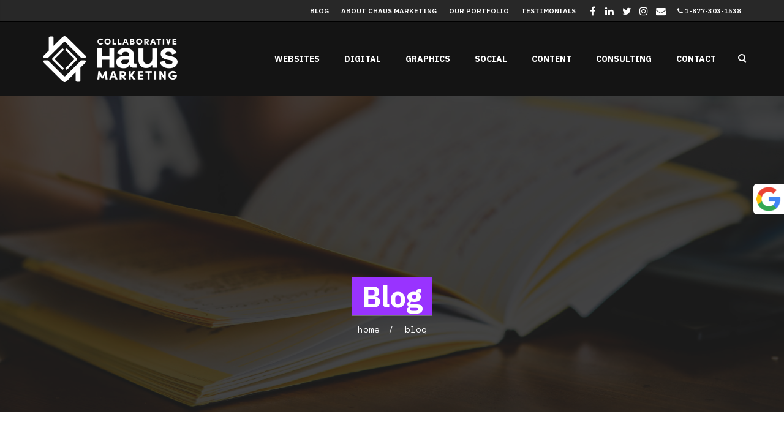

--- FILE ---
content_type: text/html; charset=UTF-8
request_url: https://www.collaborativehausmarketing.com/blog/oxy_portfolio_categories/content
body_size: 15632
content:
<!DOCTYPE html>
<html dir="ltr" lang="en-US"
	prefix="og: https://ogp.me/ns#" >
    <head>
        <meta charset="UTF-8" />
        <meta content="width=device-width, initial-scale=1.0" name="viewport">
        <link rel="pingback" href="https://www.collaborativehausmarketing.com/xmlrpc.php" /><title>Content - Collaborative Haus</title>

		<!-- All in One SEO 4.2.8 - aioseo.com -->
		<meta name="robots" content="max-image-preview:large" />
		<link rel="canonical" href="https://www.collaborativehausmarketing.com/blog/oxy_portfolio_categories/content" />
		<meta name="generator" content="All in One SEO (AIOSEO) 4.2.8 " />
		<script type="application/ld+json" class="aioseo-schema">
			{"@context":"https:\/\/schema.org","@graph":[{"@type":"BreadcrumbList","@id":"https:\/\/www.collaborativehausmarketing.com\/blog\/oxy_portfolio_categories\/content#breadcrumblist","itemListElement":[{"@type":"ListItem","@id":"https:\/\/www.collaborativehausmarketing.com\/#listItem","position":1,"item":{"@type":"WebPage","@id":"https:\/\/www.collaborativehausmarketing.com\/","name":"Home","description":"cHaus is your full service marketing team with experts in SEO, Accessibility, Graphics, Content, Strategy, and Website Development. Read More.","url":"https:\/\/www.collaborativehausmarketing.com\/"},"nextItem":"https:\/\/www.collaborativehausmarketing.com\/blog\/oxy_portfolio_categories\/content#listItem"},{"@type":"ListItem","@id":"https:\/\/www.collaborativehausmarketing.com\/blog\/oxy_portfolio_categories\/content#listItem","position":2,"item":{"@type":"WebPage","@id":"https:\/\/www.collaborativehausmarketing.com\/blog\/oxy_portfolio_categories\/content","name":"Content","url":"https:\/\/www.collaborativehausmarketing.com\/blog\/oxy_portfolio_categories\/content"},"previousItem":"https:\/\/www.collaborativehausmarketing.com\/#listItem"}]},{"@type":"CollectionPage","@id":"https:\/\/www.collaborativehausmarketing.com\/blog\/oxy_portfolio_categories\/content#collectionpage","url":"https:\/\/www.collaborativehausmarketing.com\/blog\/oxy_portfolio_categories\/content","name":"Content - Collaborative Haus","inLanguage":"en-US","isPartOf":{"@id":"https:\/\/www.collaborativehausmarketing.com\/#website"},"breadcrumb":{"@id":"https:\/\/www.collaborativehausmarketing.com\/blog\/oxy_portfolio_categories\/content#breadcrumblist"}},{"@type":"Organization","@id":"https:\/\/www.collaborativehausmarketing.com\/#organization","name":"Collaborative Haus","url":"https:\/\/www.collaborativehausmarketing.com\/"},{"@type":"WebSite","@id":"https:\/\/www.collaborativehausmarketing.com\/#website","url":"https:\/\/www.collaborativehausmarketing.com\/","name":"Collaborative Haus","inLanguage":"en-US","publisher":{"@id":"https:\/\/www.collaborativehausmarketing.com\/#organization"}}]}
		</script>
		<!-- All in One SEO -->

<script type="6ff6c6b4b57f426b525a4a48-application/javascript">console.log('PixelYourSite Free version 9.2.2');</script>
<link rel='dns-prefetch' href='//www.googletagmanager.com' />
<link rel="alternate" type="application/rss+xml" title="Collaborative Haus &raquo; Feed" href="https://www.collaborativehausmarketing.com/feed" />
<link rel="alternate" type="application/rss+xml" title="Collaborative Haus &raquo; Comments Feed" href="https://www.collaborativehausmarketing.com/comments/feed" />
<link rel="alternate" type="application/rss+xml" title="Collaborative Haus &raquo; Content Category Feed" href="https://www.collaborativehausmarketing.com/blog/oxy_portfolio_categories/content/feed" />
<script type="6ff6c6b4b57f426b525a4a48-text/javascript">
window._wpemojiSettings = {"baseUrl":"https:\/\/s.w.org\/images\/core\/emoji\/14.0.0\/72x72\/","ext":".png","svgUrl":"https:\/\/s.w.org\/images\/core\/emoji\/14.0.0\/svg\/","svgExt":".svg","source":{"concatemoji":"https:\/\/www.collaborativehausmarketing.com\/wp-includes\/js\/wp-emoji-release.min.js?ver=6.1.9"}};
/*! This file is auto-generated */
!function(e,a,t){var n,r,o,i=a.createElement("canvas"),p=i.getContext&&i.getContext("2d");function s(e,t){var a=String.fromCharCode,e=(p.clearRect(0,0,i.width,i.height),p.fillText(a.apply(this,e),0,0),i.toDataURL());return p.clearRect(0,0,i.width,i.height),p.fillText(a.apply(this,t),0,0),e===i.toDataURL()}function c(e){var t=a.createElement("script");t.src=e,t.defer=t.type="text/javascript",a.getElementsByTagName("head")[0].appendChild(t)}for(o=Array("flag","emoji"),t.supports={everything:!0,everythingExceptFlag:!0},r=0;r<o.length;r++)t.supports[o[r]]=function(e){if(p&&p.fillText)switch(p.textBaseline="top",p.font="600 32px Arial",e){case"flag":return s([127987,65039,8205,9895,65039],[127987,65039,8203,9895,65039])?!1:!s([55356,56826,55356,56819],[55356,56826,8203,55356,56819])&&!s([55356,57332,56128,56423,56128,56418,56128,56421,56128,56430,56128,56423,56128,56447],[55356,57332,8203,56128,56423,8203,56128,56418,8203,56128,56421,8203,56128,56430,8203,56128,56423,8203,56128,56447]);case"emoji":return!s([129777,127995,8205,129778,127999],[129777,127995,8203,129778,127999])}return!1}(o[r]),t.supports.everything=t.supports.everything&&t.supports[o[r]],"flag"!==o[r]&&(t.supports.everythingExceptFlag=t.supports.everythingExceptFlag&&t.supports[o[r]]);t.supports.everythingExceptFlag=t.supports.everythingExceptFlag&&!t.supports.flag,t.DOMReady=!1,t.readyCallback=function(){t.DOMReady=!0},t.supports.everything||(n=function(){t.readyCallback()},a.addEventListener?(a.addEventListener("DOMContentLoaded",n,!1),e.addEventListener("load",n,!1)):(e.attachEvent("onload",n),a.attachEvent("onreadystatechange",function(){"complete"===a.readyState&&t.readyCallback()})),(e=t.source||{}).concatemoji?c(e.concatemoji):e.wpemoji&&e.twemoji&&(c(e.twemoji),c(e.wpemoji)))}(window,document,window._wpemojiSettings);
</script>
<style type="text/css">
img.wp-smiley,
img.emoji {
	display: inline !important;
	border: none !important;
	box-shadow: none !important;
	height: 1em !important;
	width: 1em !important;
	margin: 0 0.07em !important;
	vertical-align: -0.1em !important;
	background: none !important;
	padding: 0 !important;
}
</style>
	<link rel='stylesheet' id='wp-block-library-css' href='https://www.collaborativehausmarketing.com/wp-includes/css/dist/block-library/style.min.css' type='text/css' media='all' />
<link rel='stylesheet' id='classic-theme-styles-css' href='https://www.collaborativehausmarketing.com/wp-includes/css/classic-themes.min.css' type='text/css' media='all' />
<style id='global-styles-inline-css' type='text/css'>
body{--wp--preset--color--black: #000000;--wp--preset--color--cyan-bluish-gray: #abb8c3;--wp--preset--color--white: #ffffff;--wp--preset--color--pale-pink: #f78da7;--wp--preset--color--vivid-red: #cf2e2e;--wp--preset--color--luminous-vivid-orange: #ff6900;--wp--preset--color--luminous-vivid-amber: #fcb900;--wp--preset--color--light-green-cyan: #7bdcb5;--wp--preset--color--vivid-green-cyan: #00d084;--wp--preset--color--pale-cyan-blue: #8ed1fc;--wp--preset--color--vivid-cyan-blue: #0693e3;--wp--preset--color--vivid-purple: #9b51e0;--wp--preset--gradient--vivid-cyan-blue-to-vivid-purple: linear-gradient(135deg,rgba(6,147,227,1) 0%,rgb(155,81,224) 100%);--wp--preset--gradient--light-green-cyan-to-vivid-green-cyan: linear-gradient(135deg,rgb(122,220,180) 0%,rgb(0,208,130) 100%);--wp--preset--gradient--luminous-vivid-amber-to-luminous-vivid-orange: linear-gradient(135deg,rgba(252,185,0,1) 0%,rgba(255,105,0,1) 100%);--wp--preset--gradient--luminous-vivid-orange-to-vivid-red: linear-gradient(135deg,rgba(255,105,0,1) 0%,rgb(207,46,46) 100%);--wp--preset--gradient--very-light-gray-to-cyan-bluish-gray: linear-gradient(135deg,rgb(238,238,238) 0%,rgb(169,184,195) 100%);--wp--preset--gradient--cool-to-warm-spectrum: linear-gradient(135deg,rgb(74,234,220) 0%,rgb(151,120,209) 20%,rgb(207,42,186) 40%,rgb(238,44,130) 60%,rgb(251,105,98) 80%,rgb(254,248,76) 100%);--wp--preset--gradient--blush-light-purple: linear-gradient(135deg,rgb(255,206,236) 0%,rgb(152,150,240) 100%);--wp--preset--gradient--blush-bordeaux: linear-gradient(135deg,rgb(254,205,165) 0%,rgb(254,45,45) 50%,rgb(107,0,62) 100%);--wp--preset--gradient--luminous-dusk: linear-gradient(135deg,rgb(255,203,112) 0%,rgb(199,81,192) 50%,rgb(65,88,208) 100%);--wp--preset--gradient--pale-ocean: linear-gradient(135deg,rgb(255,245,203) 0%,rgb(182,227,212) 50%,rgb(51,167,181) 100%);--wp--preset--gradient--electric-grass: linear-gradient(135deg,rgb(202,248,128) 0%,rgb(113,206,126) 100%);--wp--preset--gradient--midnight: linear-gradient(135deg,rgb(2,3,129) 0%,rgb(40,116,252) 100%);--wp--preset--duotone--dark-grayscale: url('#wp-duotone-dark-grayscale');--wp--preset--duotone--grayscale: url('#wp-duotone-grayscale');--wp--preset--duotone--purple-yellow: url('#wp-duotone-purple-yellow');--wp--preset--duotone--blue-red: url('#wp-duotone-blue-red');--wp--preset--duotone--midnight: url('#wp-duotone-midnight');--wp--preset--duotone--magenta-yellow: url('#wp-duotone-magenta-yellow');--wp--preset--duotone--purple-green: url('#wp-duotone-purple-green');--wp--preset--duotone--blue-orange: url('#wp-duotone-blue-orange');--wp--preset--font-size--small: 13px;--wp--preset--font-size--medium: 20px;--wp--preset--font-size--large: 36px;--wp--preset--font-size--x-large: 42px;--wp--preset--spacing--20: 0.44rem;--wp--preset--spacing--30: 0.67rem;--wp--preset--spacing--40: 1rem;--wp--preset--spacing--50: 1.5rem;--wp--preset--spacing--60: 2.25rem;--wp--preset--spacing--70: 3.38rem;--wp--preset--spacing--80: 5.06rem;}:where(.is-layout-flex){gap: 0.5em;}body .is-layout-flow > .alignleft{float: left;margin-inline-start: 0;margin-inline-end: 2em;}body .is-layout-flow > .alignright{float: right;margin-inline-start: 2em;margin-inline-end: 0;}body .is-layout-flow > .aligncenter{margin-left: auto !important;margin-right: auto !important;}body .is-layout-constrained > .alignleft{float: left;margin-inline-start: 0;margin-inline-end: 2em;}body .is-layout-constrained > .alignright{float: right;margin-inline-start: 2em;margin-inline-end: 0;}body .is-layout-constrained > .aligncenter{margin-left: auto !important;margin-right: auto !important;}body .is-layout-constrained > :where(:not(.alignleft):not(.alignright):not(.alignfull)){max-width: var(--wp--style--global--content-size);margin-left: auto !important;margin-right: auto !important;}body .is-layout-constrained > .alignwide{max-width: var(--wp--style--global--wide-size);}body .is-layout-flex{display: flex;}body .is-layout-flex{flex-wrap: wrap;align-items: center;}body .is-layout-flex > *{margin: 0;}:where(.wp-block-columns.is-layout-flex){gap: 2em;}.has-black-color{color: var(--wp--preset--color--black) !important;}.has-cyan-bluish-gray-color{color: var(--wp--preset--color--cyan-bluish-gray) !important;}.has-white-color{color: var(--wp--preset--color--white) !important;}.has-pale-pink-color{color: var(--wp--preset--color--pale-pink) !important;}.has-vivid-red-color{color: var(--wp--preset--color--vivid-red) !important;}.has-luminous-vivid-orange-color{color: var(--wp--preset--color--luminous-vivid-orange) !important;}.has-luminous-vivid-amber-color{color: var(--wp--preset--color--luminous-vivid-amber) !important;}.has-light-green-cyan-color{color: var(--wp--preset--color--light-green-cyan) !important;}.has-vivid-green-cyan-color{color: var(--wp--preset--color--vivid-green-cyan) !important;}.has-pale-cyan-blue-color{color: var(--wp--preset--color--pale-cyan-blue) !important;}.has-vivid-cyan-blue-color{color: var(--wp--preset--color--vivid-cyan-blue) !important;}.has-vivid-purple-color{color: var(--wp--preset--color--vivid-purple) !important;}.has-black-background-color{background-color: var(--wp--preset--color--black) !important;}.has-cyan-bluish-gray-background-color{background-color: var(--wp--preset--color--cyan-bluish-gray) !important;}.has-white-background-color{background-color: var(--wp--preset--color--white) !important;}.has-pale-pink-background-color{background-color: var(--wp--preset--color--pale-pink) !important;}.has-vivid-red-background-color{background-color: var(--wp--preset--color--vivid-red) !important;}.has-luminous-vivid-orange-background-color{background-color: var(--wp--preset--color--luminous-vivid-orange) !important;}.has-luminous-vivid-amber-background-color{background-color: var(--wp--preset--color--luminous-vivid-amber) !important;}.has-light-green-cyan-background-color{background-color: var(--wp--preset--color--light-green-cyan) !important;}.has-vivid-green-cyan-background-color{background-color: var(--wp--preset--color--vivid-green-cyan) !important;}.has-pale-cyan-blue-background-color{background-color: var(--wp--preset--color--pale-cyan-blue) !important;}.has-vivid-cyan-blue-background-color{background-color: var(--wp--preset--color--vivid-cyan-blue) !important;}.has-vivid-purple-background-color{background-color: var(--wp--preset--color--vivid-purple) !important;}.has-black-border-color{border-color: var(--wp--preset--color--black) !important;}.has-cyan-bluish-gray-border-color{border-color: var(--wp--preset--color--cyan-bluish-gray) !important;}.has-white-border-color{border-color: var(--wp--preset--color--white) !important;}.has-pale-pink-border-color{border-color: var(--wp--preset--color--pale-pink) !important;}.has-vivid-red-border-color{border-color: var(--wp--preset--color--vivid-red) !important;}.has-luminous-vivid-orange-border-color{border-color: var(--wp--preset--color--luminous-vivid-orange) !important;}.has-luminous-vivid-amber-border-color{border-color: var(--wp--preset--color--luminous-vivid-amber) !important;}.has-light-green-cyan-border-color{border-color: var(--wp--preset--color--light-green-cyan) !important;}.has-vivid-green-cyan-border-color{border-color: var(--wp--preset--color--vivid-green-cyan) !important;}.has-pale-cyan-blue-border-color{border-color: var(--wp--preset--color--pale-cyan-blue) !important;}.has-vivid-cyan-blue-border-color{border-color: var(--wp--preset--color--vivid-cyan-blue) !important;}.has-vivid-purple-border-color{border-color: var(--wp--preset--color--vivid-purple) !important;}.has-vivid-cyan-blue-to-vivid-purple-gradient-background{background: var(--wp--preset--gradient--vivid-cyan-blue-to-vivid-purple) !important;}.has-light-green-cyan-to-vivid-green-cyan-gradient-background{background: var(--wp--preset--gradient--light-green-cyan-to-vivid-green-cyan) !important;}.has-luminous-vivid-amber-to-luminous-vivid-orange-gradient-background{background: var(--wp--preset--gradient--luminous-vivid-amber-to-luminous-vivid-orange) !important;}.has-luminous-vivid-orange-to-vivid-red-gradient-background{background: var(--wp--preset--gradient--luminous-vivid-orange-to-vivid-red) !important;}.has-very-light-gray-to-cyan-bluish-gray-gradient-background{background: var(--wp--preset--gradient--very-light-gray-to-cyan-bluish-gray) !important;}.has-cool-to-warm-spectrum-gradient-background{background: var(--wp--preset--gradient--cool-to-warm-spectrum) !important;}.has-blush-light-purple-gradient-background{background: var(--wp--preset--gradient--blush-light-purple) !important;}.has-blush-bordeaux-gradient-background{background: var(--wp--preset--gradient--blush-bordeaux) !important;}.has-luminous-dusk-gradient-background{background: var(--wp--preset--gradient--luminous-dusk) !important;}.has-pale-ocean-gradient-background{background: var(--wp--preset--gradient--pale-ocean) !important;}.has-electric-grass-gradient-background{background: var(--wp--preset--gradient--electric-grass) !important;}.has-midnight-gradient-background{background: var(--wp--preset--gradient--midnight) !important;}.has-small-font-size{font-size: var(--wp--preset--font-size--small) !important;}.has-medium-font-size{font-size: var(--wp--preset--font-size--medium) !important;}.has-large-font-size{font-size: var(--wp--preset--font-size--large) !important;}.has-x-large-font-size{font-size: var(--wp--preset--font-size--x-large) !important;}
.wp-block-navigation a:where(:not(.wp-element-button)){color: inherit;}
:where(.wp-block-columns.is-layout-flex){gap: 2em;}
.wp-block-pullquote{font-size: 1.5em;line-height: 1.6;}
</style>
<link rel='stylesheet' id='aptf-bxslider-css' href='https://www.collaborativehausmarketing.com/wp-content/plugins/accesspress-twitter-feed/css/jquery.bxslider.css' type='text/css' media='all' />
<link rel='stylesheet' id='aptf-front-css-css' href='https://www.collaborativehausmarketing.com/wp-content/plugins/accesspress-twitter-feed/css/frontend.css' type='text/css' media='all' />
<link rel='stylesheet' id='aptf-font-css-css' href='https://www.collaborativehausmarketing.com/wp-content/plugins/accesspress-twitter-feed/css/fonts.css' type='text/css' media='all' />
<link rel='stylesheet' id='mc4wp-form-themes-css' href='https://www.collaborativehausmarketing.com/wp-content/plugins/mailchimp-for-wp/assets/css/form-themes.css' type='text/css' media='all' />
<link rel='stylesheet' id='mediaelement-css' href='https://www.collaborativehausmarketing.com/wp-includes/js/mediaelement/mediaelementplayer-legacy.min.css' type='text/css' media='all' />
<link rel='stylesheet' id='wp-mediaelement-css' href='https://www.collaborativehausmarketing.com/wp-includes/js/mediaelement/wp-mediaelement.min.css' type='text/css' media='all' />
<link rel='stylesheet' id='lambda-bootstrap-css' href='https://www.collaborativehausmarketing.com/wp-content/themes/lambda/assets/css/bootstrap.min.css' type='text/css' media='all' />
<link rel='stylesheet' id='lambda-theme-css' href='https://www.collaborativehausmarketing.com/wp-content/themes/lambda/assets/css/theme.min.css' type='text/css' media='all' />
<link rel='stylesheet' id='lambda-child-theme-css' href='https://www.collaborativehausmarketing.com/wp-content/themes/chaus/style.css' type='text/css' media='all' />
<link rel='stylesheet' id='lambda-vc-frontend-css' href='https://www.collaborativehausmarketing.com/wp-content/themes/lambda/inc/assets/stylesheets/visual-composer/vc-frontend.css' type='text/css' media='all' />
<link rel='stylesheet' id='lambda-theme-stack-css' href='https://www.collaborativehausmarketing.com/wp-content/uploads/lambda/stack-2737.css' type='text/css' media='all' />
<link rel='stylesheet' id='js_composer_front-css' href='https://www.collaborativehausmarketing.com/wp-content/plugins/js_composer/assets/css/js_composer.min.css' type='text/css' media='all' />
<link rel='stylesheet' id='__EPYT__style-css' href='https://www.collaborativehausmarketing.com/wp-content/plugins/youtube-embed-plus/styles/ytprefs.min.css' type='text/css' media='all' />
<style id='__EPYT__style-inline-css' type='text/css'>

                .epyt-gallery-thumb {
                        width: 33.333%;
                }
                
</style>
<script type="6ff6c6b4b57f426b525a4a48-text/javascript" src='https://www.collaborativehausmarketing.com/wp-includes/js/jquery/jquery.min.js' id='jquery-core-js'></script>
<script type="6ff6c6b4b57f426b525a4a48-text/javascript" src='https://www.collaborativehausmarketing.com/wp-includes/js/jquery/jquery-migrate.min.js' id='jquery-migrate-js'></script>
<script type="6ff6c6b4b57f426b525a4a48-text/javascript" src='https://www.collaborativehausmarketing.com/wp-content/plugins/accesspress-twitter-feed/js/jquery.bxslider.min.js' id='aptf-bxslider-js'></script>
<script type="6ff6c6b4b57f426b525a4a48-text/javascript" src='https://www.collaborativehausmarketing.com/wp-content/plugins/accesspress-twitter-feed/js/frontend.js' id='aptf-front-js-js'></script>
<script type="6ff6c6b4b57f426b525a4a48-text/javascript" src='https://www.collaborativehausmarketing.com/wp-content/plugins/revslider/public/assets/js/rbtools.min.js' async id='tp-tools-js'></script>
<script type="6ff6c6b4b57f426b525a4a48-text/javascript" src='https://www.collaborativehausmarketing.com/wp-content/plugins/revslider/public/assets/js/rs6.min.js' async id='revmin-js'></script>
<script type="6ff6c6b4b57f426b525a4a48-text/javascript" src='https://www.collaborativehausmarketing.com/wp-content/plugins/pixelyoursite/dist/scripts/jquery.bind-first-0.2.3.min.js' id='jquery-bind-first-js'></script>
<script type="6ff6c6b4b57f426b525a4a48-text/javascript" src='https://www.collaborativehausmarketing.com/wp-content/plugins/pixelyoursite/dist/scripts/js.cookie-2.1.3.min.js' id='js-cookie-js'></script>
<script type="6ff6c6b4b57f426b525a4a48-text/javascript" id='pys-js-extra'>
/* <![CDATA[ */
var pysOptions = {"staticEvents":{"facebook":{"init_event":[{"delay":0,"type":"static","name":"PageView","pixelIds":["1590764397899741"],"eventID":"dcb7c6df-3789-420e-8fd7-6cb43fefaf38","params":{"page_title":"Content","post_type":"oxy_portfolio_categories","post_id":92,"plugin":"PixelYourSite","user_role":"guest","event_url":"www.collaborativehausmarketing.com\/blog\/oxy_portfolio_categories\/content"},"e_id":"init_event","ids":[],"hasTimeWindow":false,"timeWindow":0,"woo_order":"","edd_order":""}]}},"dynamicEvents":[],"triggerEvents":[],"triggerEventTypes":[],"facebook":{"pixelIds":["1590764397899741"],"advancedMatching":[],"removeMetadata":false,"contentParams":{"post_type":"oxy_portfolio_categories","post_id":92,"content_name":"Content"},"commentEventEnabled":true,"wooVariableAsSimple":false,"downloadEnabled":true,"formEventEnabled":true,"ajaxForServerEvent":true,"serverApiEnabled":false,"wooCRSendFromServer":false},"debug":"","siteUrl":"https:\/\/www.collaborativehausmarketing.com","ajaxUrl":"https:\/\/www.collaborativehausmarketing.com\/wp-admin\/admin-ajax.php","enable_remove_download_url_param":"1","cookie_duration":"7","last_visit_duration":"60","gdpr":{"ajax_enabled":false,"all_disabled_by_api":false,"facebook_disabled_by_api":false,"analytics_disabled_by_api":false,"google_ads_disabled_by_api":false,"pinterest_disabled_by_api":false,"bing_disabled_by_api":false,"facebook_prior_consent_enabled":false,"analytics_prior_consent_enabled":true,"google_ads_prior_consent_enabled":null,"pinterest_prior_consent_enabled":true,"bing_prior_consent_enabled":true,"cookiebot_integration_enabled":false,"cookiebot_facebook_consent_category":"marketing","cookiebot_analytics_consent_category":"statistics","cookiebot_google_ads_consent_category":null,"cookiebot_pinterest_consent_category":"marketing","cookiebot_bing_consent_category":"marketing","consent_magic_integration_enabled":false,"real_cookie_banner_integration_enabled":false,"cookie_notice_integration_enabled":false,"cookie_law_info_integration_enabled":false},"woo":{"enabled":false},"edd":{"enabled":false}};
/* ]]> */
</script>
<script type="6ff6c6b4b57f426b525a4a48-text/javascript" src='https://www.collaborativehausmarketing.com/wp-content/plugins/pixelyoursite/dist/scripts/public.js' id='pys-js'></script>
<script type="6ff6c6b4b57f426b525a4a48-text/javascript" id='__ytprefs__-js-extra'>
/* <![CDATA[ */
var _EPYT_ = {"ajaxurl":"https:\/\/www.collaborativehausmarketing.com\/wp-admin\/admin-ajax.php","security":"65fdf4a097","gallery_scrolloffset":"20","eppathtoscripts":"https:\/\/www.collaborativehausmarketing.com\/wp-content\/plugins\/youtube-embed-plus\/scripts\/","eppath":"https:\/\/www.collaborativehausmarketing.com\/wp-content\/plugins\/youtube-embed-plus\/","epresponsiveselector":"[\"iframe.__youtube_prefs__\",\"iframe[src*='youtube.com']\",\"iframe[src*='youtube-nocookie.com']\",\"iframe[data-ep-src*='youtube.com']\",\"iframe[data-ep-src*='youtube-nocookie.com']\",\"iframe[data-ep-gallerysrc*='youtube.com']\"]","epdovol":"1","version":"14.1.4.1","evselector":"iframe.__youtube_prefs__[src], iframe[src*=\"youtube.com\/embed\/\"], iframe[src*=\"youtube-nocookie.com\/embed\/\"]","ajax_compat":"","ytapi_load":"light","pause_others":"","stopMobileBuffer":"1","facade_mode":"","not_live_on_channel":"","vi_active":"","vi_js_posttypes":[]};
/* ]]> */
</script>
<script type="6ff6c6b4b57f426b525a4a48-text/javascript" src='https://www.collaborativehausmarketing.com/wp-content/plugins/youtube-embed-plus/scripts/ytprefs.min.js' id='__ytprefs__-js'></script>
<link rel="https://api.w.org/" href="https://www.collaborativehausmarketing.com/wp-json/" /><link rel="EditURI" type="application/rsd+xml" title="RSD" href="https://www.collaborativehausmarketing.com/xmlrpc.php?rsd" />
<link rel="wlwmanifest" type="application/wlwmanifest+xml" href="https://www.collaborativehausmarketing.com/wp-includes/wlwmanifest.xml" />
<script type="6ff6c6b4b57f426b525a4a48-text/javascript">var ajaxurl = "https://www.collaborativehausmarketing.com/wp-admin/admin-ajax.php";</script><meta name="generator" content="Site Kit by Google 1.89.0" />            <style type="text/css">
            /* Common css */
            #wpbs__cont{
                width: 280px;
                height: 550px;
                background:#ffffff;
                border-top-right-radius: 3px;
                border-bottom-right-radius: 3px;
                z-index:999999;
            }
            </style>

            <style type="text/css">
    #wpbs_slider{
        -webkit-border-top-left-radius: 0px;
        -webkit-border-bottom-left-radius: 6px;
        -moz-border-radius-topleft: 6px;
        -moz-border-radius-bottomleft: 6px;
        border-top-left-radius: 6px;
        border-bottom-left-radius: 6px;
        position: absolute;
        top:300px;
        right:-280px;
        width:330px;;
        height:50px;       
        background: #ffffff url('https://www.collaborativehausmarketing.com/wp-content/uploads/Google-G-Logo.png') center no-repeat;
        background-size: 40px 40px;
        background-position: 5px 5px;
        cursor: pointer;
        z-index:999999;
    }
    .icon_label{
        color: ;
        float: left;
        position:relative;
        font-size: 12pt; 
        font-weight: bold;
        width: 50px;       
        height: 50px;
    }
    .wpbs_handle{
       padding: 5px;
       line-height: 40px;
       text-align: right;
       color: #080101;
    }
    #wpbs__cont .widgettitle{
        font-size:10pt;
        font-weight: bold;
    }
    #wpbs__cont{
        margin-left:50px;
        color:#080101;
        -webkit-border-radius: 0px;
        -webkit-border-bottom-left-radius: 5px;
        -moz-border-radius: 0px;
        -moz-border-radius-bottomleft: 5px;
        border-radius: 0px;
        border-bottom-left-radius: 5px;
    }
    #wpbs__cont .widget{
        padding-left: 10px;
        padding-right: 0px;
        font-size:9pt;
    }
    .widgetcont{
        padding: 10px;
        font-size:9pt;
    }
</style><style type="text/css">.recentcomments a{display:inline !important;padding:0 !important;margin:0 !important;}</style><meta name="generator" content="Powered by WPBakery Page Builder - drag and drop page builder for WordPress."/>

<!-- Google Tag Manager snippet added by Site Kit -->
<script type="6ff6c6b4b57f426b525a4a48-text/javascript">
			( function( w, d, s, l, i ) {
				w[l] = w[l] || [];
				w[l].push( {'gtm.start': new Date().getTime(), event: 'gtm.js'} );
				var f = d.getElementsByTagName( s )[0],
					j = d.createElement( s ), dl = l != 'dataLayer' ? '&l=' + l : '';
				j.async = true;
				j.src = 'https://www.googletagmanager.com/gtm.js?id=' + i + dl;
				f.parentNode.insertBefore( j, f );
			} )( window, document, 'script', 'dataLayer', 'GTM-WT7LVVK' );
			
</script>

<!-- End Google Tag Manager snippet added by Site Kit -->
<meta name="generator" content="Powered by Slider Revolution 6.6.5 - responsive, Mobile-Friendly Slider Plugin for WordPress with comfortable drag and drop interface." />
<link rel="icon" href="https://www.collaborativehausmarketing.com/wp-content/uploads/favicon-gradient.png" sizes="32x32" />
<link rel="icon" href="https://www.collaborativehausmarketing.com/wp-content/uploads/favicon-gradient.png" sizes="192x192" />
<link rel="apple-touch-icon" href="https://www.collaborativehausmarketing.com/wp-content/uploads/favicon-gradient.png" />
<meta name="msapplication-TileImage" content="https://www.collaborativehausmarketing.com/wp-content/uploads/favicon-gradient.png" />
<script type="6ff6c6b4b57f426b525a4a48-text/javascript">function setREVStartSize(e){
			//window.requestAnimationFrame(function() {
				window.RSIW = window.RSIW===undefined ? window.innerWidth : window.RSIW;
				window.RSIH = window.RSIH===undefined ? window.innerHeight : window.RSIH;
				try {
					var pw = document.getElementById(e.c).parentNode.offsetWidth,
						newh;
					pw = pw===0 || isNaN(pw) || (e.l=="fullwidth" || e.layout=="fullwidth") ? window.RSIW : pw;
					e.tabw = e.tabw===undefined ? 0 : parseInt(e.tabw);
					e.thumbw = e.thumbw===undefined ? 0 : parseInt(e.thumbw);
					e.tabh = e.tabh===undefined ? 0 : parseInt(e.tabh);
					e.thumbh = e.thumbh===undefined ? 0 : parseInt(e.thumbh);
					e.tabhide = e.tabhide===undefined ? 0 : parseInt(e.tabhide);
					e.thumbhide = e.thumbhide===undefined ? 0 : parseInt(e.thumbhide);
					e.mh = e.mh===undefined || e.mh=="" || e.mh==="auto" ? 0 : parseInt(e.mh,0);
					if(e.layout==="fullscreen" || e.l==="fullscreen")
						newh = Math.max(e.mh,window.RSIH);
					else{
						e.gw = Array.isArray(e.gw) ? e.gw : [e.gw];
						for (var i in e.rl) if (e.gw[i]===undefined || e.gw[i]===0) e.gw[i] = e.gw[i-1];
						e.gh = e.el===undefined || e.el==="" || (Array.isArray(e.el) && e.el.length==0)? e.gh : e.el;
						e.gh = Array.isArray(e.gh) ? e.gh : [e.gh];
						for (var i in e.rl) if (e.gh[i]===undefined || e.gh[i]===0) e.gh[i] = e.gh[i-1];
											
						var nl = new Array(e.rl.length),
							ix = 0,
							sl;
						e.tabw = e.tabhide>=pw ? 0 : e.tabw;
						e.thumbw = e.thumbhide>=pw ? 0 : e.thumbw;
						e.tabh = e.tabhide>=pw ? 0 : e.tabh;
						e.thumbh = e.thumbhide>=pw ? 0 : e.thumbh;
						for (var i in e.rl) nl[i] = e.rl[i]<window.RSIW ? 0 : e.rl[i];
						sl = nl[0];
						for (var i in nl) if (sl>nl[i] && nl[i]>0) { sl = nl[i]; ix=i;}
						var m = pw>(e.gw[ix]+e.tabw+e.thumbw) ? 1 : (pw-(e.tabw+e.thumbw)) / (e.gw[ix]);
						newh =  (e.gh[ix] * m) + (e.tabh + e.thumbh);
					}
					var el = document.getElementById(e.c);
					if (el!==null && el) el.style.height = newh+"px";
					el = document.getElementById(e.c+"_wrapper");
					if (el!==null && el) {
						el.style.height = newh+"px";
						el.style.display = "block";
					}
				} catch(e){
					console.log("Failure at Presize of Slider:" + e)
				}
			//});
		  };</script>
<link href="//fonts.googleapis.com/css?family=IBM+Plex+Sans:400,400italic,700,600%7CSpace+Mono:400,700&amp;subset=latin,latin" rel="stylesheet" type="text/css">		<style type="text/css" id="wp-custom-css">
			.menu .nav>li>a:hover, .menu .nav>.active>a:hover, .menu .dropdown-menu .nav>li>a:hover, .menu .dropdown-menu .nav>.active>a:hover  {
	color: #ffffff;
	text-decoration-line:underline;
	text-decoration-color: #93f;
	color: #ffffff;
	text-decoration-thickness: 5px; 
}
.menu .nav>.current-menu-item>a,
.transparent-header #masthead:not(.navbar-scrolled) .nav>li>a:hover, .transparent-header #masthead:not(.navbar-scrolled) .nav>.active>a, .transparent-header #masthead:not(.navbar-scrolled) .dropdown-menu li a:hover, .transparent-header #masthead:not(.navbar-scrolled) .dropdown-menu .active>a, .transparent-header #masthead:not(.navbar-scrolled) .nav>.current-menu-parent>a, .transparent-header #masthead:not(.navbar-scrolled) .nav>.current-menu-ancestor>a {
	text-decoration-line:underline;
	text-decoration-color: #93f;
	color: #ffffff;
	text-decoration-thickness: 5px; 
}
.transparent-header #masthead:not(.navbar-scrolled) .nav li.dropdown.active>.dropdown-toggle {
	color: #ffffff;
}
#menu-footer-menu li a {
	color: #282828;
}
#menu-footer-menu li a:hover {
	color: #282828 ;
	font-weight: 700;
}
#footer .sidebar-header, #footer p a  {
	color: #282828;
}
#footer p a:hover {
	color: #282828;
	text-decoration: underline;
	text-decoration-color: #93f;
}
/*Flexslider & greyscale*/
.flexslider .slides img {
	width: auto;
	max-height: 110px;
}
.flexslider .slides {
	display: flex;
	align-items: center;
}
.flexslider.greyscale img {
  filter: gray; /* IE6-9 */
  -webkit-filter: grayscale(1); /* Google Chrome, Safari 6+ & Opera 15+ */
  filter: grayscale(1); /* Microsoft Edge and Firefox 35+ */
}
.single-post .figure-overlay {
    background-color: transparent;
}		</style>
		<noscript><style> .wpb_animate_when_almost_visible { opacity: 1; }</style></noscript>    </head>
    <body class="archive tax-oxy_portfolio_categories term-content term-92 wpb-js-composer js-comp-ver-6.10.0 vc_responsive">
    <div class="overflow-wrapper">
        <div class="pace-overlay"></div>
        <div class="top-bar ">
    <div class="container">
        <div class="top top-left">
                    </div>
        <div class="top top-right">
            <div id="nav_menu-5" class="sidebar-widget text-right small-screen-center widget_nav_menu"><div class="menu-top-menu-container"><ul id="menu-top-menu" class="menu"><li id="menu-item-314" class="menu-item menu-item-type-post_type menu-item-object-page current_page_parent menu-item-314"><a href="https://www.collaborativehausmarketing.com/blog">Blog</a></li>
<li id="menu-item-315" class="menu-item menu-item-type-post_type menu-item-object-page menu-item-315"><a href="https://www.collaborativehausmarketing.com/about-us">About cHaus Marketing</a></li>
<li id="menu-item-904" class="menu-item menu-item-type-post_type menu-item-object-page menu-item-904"><a href="https://www.collaborativehausmarketing.com/portfolio">Our Portfolio</a></li>
<li id="menu-item-1726" class="menu-item menu-item-type-post_type menu-item-object-page menu-item-1726"><a href="https://www.collaborativehausmarketing.com/testimonials">Testimonials</a></li>
</ul></div></div><div id="oxywidgetsocial-3" class="sidebar-widget text-right small-screen-center widget_social"><ul class="unstyled inline social-icons social-simple social-normal"><li><a target="_blank" data-iconcolor="#3b5998" href="https://www.facebook.com/collaborativehausmarketing"><i class="fa fa-facebook"></i></a></li><li><a target="_blank" data-iconcolor="#5FB0D5" href="https://www.linkedin.com/company/10630697/"><i class="fa fa-linkedin"></i></a></li><li><a target="_blank" data-iconcolor="#00acee" href="https://twitter.com/chausmarketing"><i class="fa fa-twitter"></i></a></li><li><a target="_blank" data-iconcolor="#634d40" href="https://www.instagram.com/chausmarketing/"><i class="fa fa-instagram"></i></a></li><li><a target="_blank" data-iconcolor="#3b9999" href="/cdn-cgi/l/email-protection#e881868e87a88b80899d9bc68b89"><i class="fa fa-envelope"></i></a></li></ul></div><div id="text-6" class="sidebar-widget text-right small-screen-center widget_text">			<div class="textwidget"><a href="tel:1-877-303-1538"><i class="fa fa-phone"></i> 1-877-303-1538</a></div>
		</div>        </div>
    </div>
</div>
<div id="masthead" class="menu navbar navbar-static-top header-logo-left-menu-right oxy-mega-menu navbar-sticky  text-none" role="banner">
    <div class="container">
        <div class="navbar-header">
            <button type="button" class="navbar-toggle collapsed" data-toggle="collapse" data-target=".main-navbar">
                <span class="icon-bar"></span>
                <span class="icon-bar"></span>
                <span class="icon-bar"></span>
            </button>
            <a href="https://www.collaborativehausmarketing.com" class="navbar-brand">
            <img src="https://www.collaborativehausmarketing.com/wp-content/uploads/2025-cHaus-Logo-White-220.png" alt="Collaborative Haus">
        </a>
        </div>
        <div class="nav-container">
            <nav class="collapse navbar-collapse main-navbar logo-navbar navbar-right" role="navigation">
                <div class="menu-container"><ul id="menu-main-menu" class="nav navbar-nav"><li id="menu-item-1005" class="menu-item menu-item-type-post_type menu-item-object-oxy_service menu-item-has-children menu-item-1005 dropdown"><a href="https://www.collaborativehausmarketing.com/services/websites" class="dropdown-toggle">WEBSITES</a><ul role="menu" class="dropdown-menu dropdown-menu-left">	<li id="menu-item-3560" class="menu-item menu-item-type-post_type menu-item-object-oxy_service menu-item-3560"><a href="https://www.collaborativehausmarketing.com/services/your-extended-marketing-team">Your Extended Marketing Team</a></li>
	<li id="menu-item-3349" class="menu-item menu-item-type-post_type menu-item-object-oxy_service menu-item-3349"><a href="https://www.collaborativehausmarketing.com/services/non-profit-charities">Non-Profit Charities</a></li>
	<li id="menu-item-414" class="menu-item menu-item-type-post_type menu-item-object-oxy_service menu-item-414"><a href="https://www.collaborativehausmarketing.com/services/websites/custom-websites">Custom Websites</a></li>
	<li id="menu-item-747" class="menu-item menu-item-type-post_type menu-item-object-oxy_service menu-item-747"><a href="https://www.collaborativehausmarketing.com/services/websites/responsive-websites">Responsive Websites</a></li>
	<li id="menu-item-748" class="menu-item menu-item-type-post_type menu-item-object-oxy_service menu-item-748"><a href="https://www.collaborativehausmarketing.com/services/websites/accessible-websites">Accessible Websites</a></li>
	<li id="menu-item-749" class="menu-item menu-item-type-post_type menu-item-object-oxy_service menu-item-749"><a href="https://www.collaborativehausmarketing.com/services/websites/wordpress-websites">WordPress Websites</a></li>
	<li id="menu-item-750" class="menu-item menu-item-type-post_type menu-item-object-oxy_service menu-item-750"><a href="https://www.collaborativehausmarketing.com/services/websites/website-platforms">Website Platforms</a></li>
	<li id="menu-item-751" class="menu-item menu-item-type-post_type menu-item-object-oxy_service menu-item-751"><a href="https://www.collaborativehausmarketing.com/services/websites/website-maintenance">Website Maintenance</a></li>
	<li id="menu-item-752" class="menu-item menu-item-type-post_type menu-item-object-oxy_service menu-item-752"><a href="https://www.collaborativehausmarketing.com/services/websites/landing-pages">Landing Pages</a></li>
</ul>
</li>
<li id="menu-item-1087" class="menu-item menu-item-type-post_type menu-item-object-oxy_service menu-item-has-children menu-item-1087 dropdown"><a href="https://www.collaborativehausmarketing.com/services/digital" class="dropdown-toggle">DIGITAL</a><ul role="menu" class="dropdown-menu dropdown-menu-left">	<li id="menu-item-1685" class="menu-item menu-item-type-post_type menu-item-object-oxy_service menu-item-1685"><a href="https://www.collaborativehausmarketing.com/services/digital/website-audits">Website Audits</a></li>
	<li id="menu-item-753" class="menu-item menu-item-type-post_type menu-item-object-oxy_service menu-item-753"><a href="https://www.collaborativehausmarketing.com/services/digital/search-engine-optimization">Search Engine Optimization</a></li>
	<li id="menu-item-754" class="menu-item menu-item-type-post_type menu-item-object-oxy_service menu-item-754"><a href="https://www.collaborativehausmarketing.com/services/digital/ppc-advertising-adwords">PPC Advertising &#038; AdWords</a></li>
	<li id="menu-item-755" class="menu-item menu-item-type-post_type menu-item-object-oxy_service menu-item-755"><a href="https://www.collaborativehausmarketing.com/services/digital/google-analytics-reporting">Google Analytics &#038; Reporting</a></li>
	<li id="menu-item-756" class="menu-item menu-item-type-post_type menu-item-object-oxy_service menu-item-756"><a href="https://www.collaborativehausmarketing.com/services/digital/e-blasts-e-newsletter-management">E-Blasts &#038; E-Newsletter Management</a></li>
</ul>
</li>
<li id="menu-item-1086" class="menu-item menu-item-type-post_type menu-item-object-oxy_service menu-item-has-children menu-item-1086 dropdown"><a href="https://www.collaborativehausmarketing.com/services/graphics" class="dropdown-toggle">GRAPHICS</a><ul role="menu" class="dropdown-menu dropdown-menu-left">	<li id="menu-item-757" class="menu-item menu-item-type-post_type menu-item-object-oxy_service menu-item-757"><a href="https://www.collaborativehausmarketing.com/services/graphics/branding">Branding</a></li>
	<li id="menu-item-759" class="menu-item menu-item-type-post_type menu-item-object-oxy_service menu-item-759"><a href="https://www.collaborativehausmarketing.com/services/graphics/business-cards">Business Cards</a></li>
	<li id="menu-item-758" class="menu-item menu-item-type-post_type menu-item-object-oxy_service menu-item-758"><a href="https://www.collaborativehausmarketing.com/services/graphics/brochures-reports-catalogues">Brochures, Reports &#038; Catalogues</a></li>
	<li id="menu-item-761" class="menu-item menu-item-type-post_type menu-item-object-oxy_service menu-item-761"><a href="https://www.collaborativehausmarketing.com/services/graphics/sell-sheets">Sell Sheets</a></li>
	<li id="menu-item-762" class="menu-item menu-item-type-post_type menu-item-object-oxy_service menu-item-762"><a href="https://www.collaborativehausmarketing.com/services/graphics/tradeshow-displays-banners-posters">Tradeshow Displays, Banners &#038; Posters</a></li>
	<li id="menu-item-760" class="menu-item menu-item-type-post_type menu-item-object-oxy_service menu-item-760"><a href="https://www.collaborativehausmarketing.com/services/graphics/digital-ads">Digital Ads</a></li>
</ul>
</li>
<li id="menu-item-1085" class="menu-item menu-item-type-post_type menu-item-object-oxy_service menu-item-has-children menu-item-1085 dropdown"><a href="https://www.collaborativehausmarketing.com/services/social" class="dropdown-toggle">SOCIAL</a><ul role="menu" class="dropdown-menu dropdown-menu-left">	<li id="menu-item-765" class="menu-item menu-item-type-post_type menu-item-object-oxy_service menu-item-765"><a href="https://www.collaborativehausmarketing.com/services/social/social-media-management">Social Media Management</a></li>
	<li id="menu-item-763" class="menu-item menu-item-type-post_type menu-item-object-oxy_service menu-item-763"><a href="https://www.collaborativehausmarketing.com/services/social/social-media-contests">Social Media Contests</a></li>
	<li id="menu-item-766" class="menu-item menu-item-type-post_type menu-item-object-oxy_service menu-item-766"><a href="https://www.collaborativehausmarketing.com/services/social/social-media-plans-strategies">Social Media Plans &#038; Strategies</a></li>
	<li id="menu-item-764" class="menu-item menu-item-type-post_type menu-item-object-oxy_service menu-item-764"><a href="https://www.collaborativehausmarketing.com/services/social/social-media-lessons">Social Media Lessons</a></li>
</ul>
</li>
<li id="menu-item-1084" class="menu-item menu-item-type-post_type menu-item-object-oxy_service menu-item-has-children menu-item-1084 dropdown"><a href="https://www.collaborativehausmarketing.com/services/content" class="dropdown-toggle">CONTENT</a><ul role="menu" class="dropdown-menu dropdown-menu-left">	<li id="menu-item-775" class="menu-item menu-item-type-post_type menu-item-object-oxy_service menu-item-775"><a href="https://www.collaborativehausmarketing.com/services/content/content-creation">Content Creation</a></li>
	<li id="menu-item-1574" class="menu-item menu-item-type-post_type menu-item-object-oxy_service menu-item-1574"><a href="https://www.collaborativehausmarketing.com/services/content/copywriting">Copywriting</a></li>
	<li id="menu-item-1575" class="menu-item menu-item-type-post_type menu-item-object-oxy_service menu-item-1575"><a href="https://www.collaborativehausmarketing.com/services/content/blog-writing">Blog Writing</a></li>
	<li id="menu-item-778" class="menu-item menu-item-type-post_type menu-item-object-oxy_service menu-item-778"><a href="https://www.collaborativehausmarketing.com/services/content/press-releases">Press Releases</a></li>
	<li id="menu-item-777" class="menu-item menu-item-type-post_type menu-item-object-oxy_service menu-item-777"><a href="https://www.collaborativehausmarketing.com/services/content/newsletters">Newsletters</a></li>
	<li id="menu-item-1221" class="menu-item menu-item-type-post_type menu-item-object-oxy_service menu-item-1221"><a href="https://www.collaborativehausmarketing.com/services/content/video-production">Video Production</a></li>
</ul>
</li>
<li id="menu-item-1083" class="menu-item menu-item-type-post_type menu-item-object-oxy_service menu-item-has-children menu-item-1083 dropdown"><a href="https://www.collaborativehausmarketing.com/services/consulting" class="dropdown-toggle">CONSULTING</a><ul role="menu" class="dropdown-menu dropdown-menu-left">	<li id="menu-item-768" class="menu-item menu-item-type-post_type menu-item-object-oxy_service menu-item-768"><a href="https://www.collaborativehausmarketing.com/services/consulting/marketing-consulting">Marketing Consulting</a></li>
	<li id="menu-item-769" class="menu-item menu-item-type-post_type menu-item-object-oxy_service menu-item-769"><a href="https://www.collaborativehausmarketing.com/services/consulting/marketing-strategies">Marketing Strategies</a></li>
	<li id="menu-item-1646" class="menu-item menu-item-type-post_type menu-item-object-oxy_service menu-item-1646"><a href="https://www.collaborativehausmarketing.com/services/consulting/simple-marketing-plans">Simple Marketing Plans</a></li>
	<li id="menu-item-771" class="menu-item menu-item-type-post_type menu-item-object-oxy_service menu-item-771"><a href="https://www.collaborativehausmarketing.com/services/consulting/seo-consulting">SEO Consulting</a></li>
	<li id="menu-item-1647" class="menu-item menu-item-type-post_type menu-item-object-oxy_service menu-item-1647"><a href="https://www.collaborativehausmarketing.com/services/consulting/online-strategies">Online Strategies</a></li>
	<li id="menu-item-767" class="menu-item menu-item-type-post_type menu-item-object-oxy_service menu-item-767"><a href="https://www.collaborativehausmarketing.com/services/consulting/content-strategies">Content Strategies</a></li>
</ul>
</li>
<li id="menu-item-333" class="menu-item menu-item-type-post_type menu-item-object-page menu-item-333"><a href="https://www.collaborativehausmarketing.com/contact">CONTACT</a></li>
</ul></div><div class="menu-sidebar">
    <div class="sidebar-widget widget_search"><div class="top-search"><h3 class="sidebar-header">Search Title</h3><form role="search" method="get" id="searchform" action="https://www.collaborativehausmarketing.com/"><div class="input-group"><input type="text" value="" name="s" id="s" class="form-control" placeholder="Search"/><span class="input-group-btn"><button class="btn btn-primary" type="submit" id="searchsubmit" value="Search"><i class="fa fa-search"></i></button></span></div></form><a class="search-trigger"></a><b class="search-close"></b></div></div></div>
            </nav>
        </div>
    </div>
</div>
        <div id="content" role="main"><section class="section  text-normal section-text-no-shadow section-inner-no-shadow section-normal section-opaque"  >
            <div class="background-media" style="background-image: url(&#039;https://www.collaborativehausmarketing.com/wp-content/uploads/cHaus-school.jpg&#039;); background-repeat:no-repeat; background-size:cover; background-attachment:scroll; background-position: 50% 75%;" >
                    </div>
    
    <div class="background-overlay grid-overlay-0 " style="background-color: rgba(20,20,20,0.8);"></div>

    <div class="container container-vertical-default">
        <div class="row vertical-default">
            <header class="blog-header small-screen-center text-light col-md-12">
    <h1 class="text-center  element-top-0 element-bottom-0 text-light bigger default" data-os-animation="none" data-os-animation-delay="0s" >
    Blog</h1>            <ol class="breadcrumb breadcrumb-blog text-lowercase element-top-0">
            <li>
                <a href="https://www.collaborativehausmarketing.com">home</a>
            </li>
                            <li>
                    <a href="https://www.collaborativehausmarketing.com/blog">blog                    </a>
                </li>
                                                                                                                                     </ol>
    
</header>
        </div>
    </div>
</section>
<section class="section  text-normal section-text-no-shadow section-inner-no-shadow section-normal section-opaque"  >
    
    <div class="background-overlay grid-overlay-0 " style="background-color: rgba(20,20,20,0);"></div>

    <div class="container container-vertical-default">
        <div class="row vertical-default">
            <div class="col-md-12 element-top-50 element-bottom-50">
    <div class="masonry blog-masonry use-masonry isotope no-transition" data-padding="10" data-col-xs="1" data-col-sm="2" data-col-md="4" data-col-lg="4">
        <div class="post-masonry masonry-item masonry-normal" data-menu-order="0">
    <div class="post-masonry-inner " data-os-animation="none" data-os-animation-delay="0s">
        <article id="post-3757" class="post-grid element-bottom-20 text-left">
            <a href="https://www.collaborativehausmarketing.com/portfolio/vibe-illuminations">
            <img width="1080" height="1080" src="https://www.collaborativehausmarketing.com/wp-content/uploads/004Engagement.jpg" class="attachment-full size-full wp-post-image" alt="" decoding="async" srcset="https://www.collaborativehausmarketing.com/wp-content/uploads/004Engagement.jpg 1080w, https://www.collaborativehausmarketing.com/wp-content/uploads/004Engagement-300x300.jpg 300w, https://www.collaborativehausmarketing.com/wp-content/uploads/004Engagement-150x150.jpg 150w, https://www.collaborativehausmarketing.com/wp-content/uploads/004Engagement-768x768.jpg 768w, https://www.collaborativehausmarketing.com/wp-content/uploads/004Engagement-600x600.jpg 600w" sizes="(max-width: 1080px) 100vw, 1080px" />        </a>
        <div class="post-grid-content">
        <h3 class="post-grid-content-title">
            <a href="https://www.collaborativehausmarketing.com/portfolio/vibe-illuminations">
                Vibe Illuminations            </a>
        </h3>
        <p></p>
        <div class="post-grid-content-footer">
                        October 23, 2024        </div>
    </div>
</article>
    </div>
</div><div class="post-masonry masonry-item masonry-normal" data-menu-order="1">
    <div class="post-masonry-inner " data-os-animation="none" data-os-animation-delay="0s">
        <article id="post-3141" class="post-grid element-bottom-20 text-left">
            <a href="https://www.collaborativehausmarketing.com/portfolio/chigamik-community-healthcare-centre">
            <img width="800" height="600" src="https://www.collaborativehausmarketing.com/wp-content/uploads/chigamik-cultural-services.jpg" class="attachment-full size-full wp-post-image" alt="" decoding="async" loading="lazy" srcset="https://www.collaborativehausmarketing.com/wp-content/uploads/chigamik-cultural-services.jpg 800w, https://www.collaborativehausmarketing.com/wp-content/uploads/chigamik-cultural-services-300x225.jpg 300w, https://www.collaborativehausmarketing.com/wp-content/uploads/chigamik-cultural-services-768x576.jpg 768w" sizes="(max-width: 800px) 100vw, 800px" />        </a>
        <div class="post-grid-content">
        <h3 class="post-grid-content-title">
            <a href="https://www.collaborativehausmarketing.com/portfolio/chigamik-community-healthcare-centre">
                CHIGAMIK Community Healthcare Centre            </a>
        </h3>
        <p></p>
        <div class="post-grid-content-footer">
                        July 11, 2023        </div>
    </div>
</article>
    </div>
</div><div class="post-masonry masonry-item masonry-normal" data-menu-order="2">
    <div class="post-masonry-inner " data-os-animation="none" data-os-animation-delay="0s">
        <article id="post-2927" class="post-grid element-bottom-20 text-left">
            <a href="https://www.collaborativehausmarketing.com/portfolio/harbourview-property-management">
            <img width="900" height="723" src="https://www.collaborativehausmarketing.com/wp-content/uploads/Branding-MockUp.jpg" class="attachment-full size-full wp-post-image" alt="" decoding="async" loading="lazy" srcset="https://www.collaborativehausmarketing.com/wp-content/uploads/Branding-MockUp.jpg 900w, https://www.collaborativehausmarketing.com/wp-content/uploads/Branding-MockUp-300x241.jpg 300w, https://www.collaborativehausmarketing.com/wp-content/uploads/Branding-MockUp-768x617.jpg 768w" sizes="(max-width: 900px) 100vw, 900px" />        </a>
        <div class="post-grid-content">
        <h3 class="post-grid-content-title">
            <a href="https://www.collaborativehausmarketing.com/portfolio/harbourview-property-management">
                Harbourview Property Management            </a>
        </h3>
        <p></p>
        <div class="post-grid-content-footer">
                        July 29, 2021        </div>
    </div>
</article>
    </div>
</div><div class="post-masonry masonry-item masonry-normal" data-menu-order="3">
    <div class="post-masonry-inner " data-os-animation="none" data-os-animation-delay="0s">
        <article id="post-3051" class="post-grid element-bottom-20 text-left">
            <a href="https://www.collaborativehausmarketing.com/portfolio/clh-togetherathome-gala">
            <img width="1600" height="1200" src="https://www.collaborativehausmarketing.com/wp-content/uploads/CLH-online-gala-featured-img.jpg" class="attachment-full size-full wp-post-image" alt="" decoding="async" loading="lazy" srcset="https://www.collaborativehausmarketing.com/wp-content/uploads/CLH-online-gala-featured-img.jpg 1600w, https://www.collaborativehausmarketing.com/wp-content/uploads/CLH-online-gala-featured-img-300x225.jpg 300w, https://www.collaborativehausmarketing.com/wp-content/uploads/CLH-online-gala-featured-img-1200x900.jpg 1200w, https://www.collaborativehausmarketing.com/wp-content/uploads/CLH-online-gala-featured-img-768x576.jpg 768w, https://www.collaborativehausmarketing.com/wp-content/uploads/CLH-online-gala-featured-img-1536x1152.jpg 1536w, https://www.collaborativehausmarketing.com/wp-content/uploads/CLH-online-gala-featured-img-800x600.jpg 800w" sizes="(max-width: 1600px) 100vw, 1600px" />        </a>
        <div class="post-grid-content">
        <h3 class="post-grid-content-title">
            <a href="https://www.collaborativehausmarketing.com/portfolio/clh-togetherathome-gala">
                CLH #TOGETHERATHOME GALA            </a>
        </h3>
        <p></p>
        <div class="post-grid-content-footer">
                        July 29, 2021        </div>
    </div>
</article>
    </div>
</div><div class="post-masonry masonry-item masonry-wide" data-menu-order="4">
    <div class="post-masonry-inner " data-os-animation="none" data-os-animation-delay="0s">
        <article id="post-1524" class="post-grid element-bottom-20 text-left">
            <a href="https://www.collaborativehausmarketing.com/portfolio/muniserv-design">
            <img width="1600" height="1102" src="https://www.collaborativehausmarketing.com/wp-content/uploads/collingwood_edit.jpg" class="attachment-full size-full wp-post-image" alt="" decoding="async" loading="lazy" srcset="https://www.collaborativehausmarketing.com/wp-content/uploads/collingwood_edit.jpg 1600w, https://www.collaborativehausmarketing.com/wp-content/uploads/collingwood_edit-300x207.jpg 300w, https://www.collaborativehausmarketing.com/wp-content/uploads/collingwood_edit-768x529.jpg 768w, https://www.collaborativehausmarketing.com/wp-content/uploads/collingwood_edit-1200x827.jpg 1200w" sizes="(max-width: 1600px) 100vw, 1600px" />        </a>
        <div class="post-grid-content">
        <h3 class="post-grid-content-title">
            <a href="https://www.collaborativehausmarketing.com/portfolio/muniserv-design">
                muniSERV Design            </a>
        </h3>
        <p>Branding, Business Cards, Consulting, Displays</p>
        <div class="post-grid-content-footer">
                        April 13, 2016        </div>
    </div>
</article>
    </div>
</div><div class="post-masonry masonry-item masonry-normal" data-menu-order="5">
    <div class="post-masonry-inner " data-os-animation="none" data-os-animation-delay="0s">
        <article id="post-1185" class="post-grid element-bottom-20 text-left">
            <a href="https://www.collaborativehausmarketing.com/portfolio/2ascribe-growth">
            <img width="1200" height="800" src="https://www.collaborativehausmarketing.com/wp-content/uploads/2Ascribe-SEO.jpg" class="attachment-full size-full wp-post-image" alt="" decoding="async" loading="lazy" srcset="https://www.collaborativehausmarketing.com/wp-content/uploads/2Ascribe-SEO.jpg 1200w, https://www.collaborativehausmarketing.com/wp-content/uploads/2Ascribe-SEO-300x200.jpg 300w, https://www.collaborativehausmarketing.com/wp-content/uploads/2Ascribe-SEO-768x512.jpg 768w, https://www.collaborativehausmarketing.com/wp-content/uploads/2Ascribe-SEO-600x400.jpg 600w" sizes="(max-width: 1200px) 100vw, 1200px" />        </a>
        <div class="post-grid-content">
        <h3 class="post-grid-content-title">
            <a href="https://www.collaborativehausmarketing.com/portfolio/2ascribe-growth">
                2Ascribe Growth            </a>
        </h3>
        <p>SEO</p>
        <div class="post-grid-content-footer">
                        April 3, 2016        </div>
    </div>
</article>
    </div>
</div><div class="post-masonry masonry-item masonry-normal" data-menu-order="6">
    <div class="post-masonry-inner " data-os-animation="none" data-os-animation-delay="0s">
        <article id="post-915" class="post-grid element-bottom-20 text-left">
            <a href="https://www.collaborativehausmarketing.com/portfolio/2ascribe-inc">
            <img width="1600" height="900" src="https://www.collaborativehausmarketing.com/wp-content/uploads/2Ascribe_Banner.jpg" class="attachment-full size-full wp-post-image" alt="" decoding="async" loading="lazy" srcset="https://www.collaborativehausmarketing.com/wp-content/uploads/2Ascribe_Banner.jpg 1600w, https://www.collaborativehausmarketing.com/wp-content/uploads/2Ascribe_Banner-300x169.jpg 300w, https://www.collaborativehausmarketing.com/wp-content/uploads/2Ascribe_Banner-768x432.jpg 768w, https://www.collaborativehausmarketing.com/wp-content/uploads/2Ascribe_Banner-1200x675.jpg 1200w" sizes="(max-width: 1600px) 100vw, 1600px" />        </a>
        <div class="post-grid-content">
        <h3 class="post-grid-content-title">
            <a href="https://www.collaborativehausmarketing.com/portfolio/2ascribe-inc">
                2Ascribe Inc.            </a>
        </h3>
        <p>Custom WordPress Website, SEO, responsive</p>
        <div class="post-grid-content-footer">
                        March 22, 2016        </div>
    </div>
</article>
    </div>
</div><div class="post-masonry masonry-item masonry-wide" data-menu-order="7">
    <div class="post-masonry-inner " data-os-animation="none" data-os-animation-delay="0s">
        <article id="post-879" class="post-grid element-bottom-20 text-left">
            <a href="https://www.collaborativehausmarketing.com/portfolio/hemlock-developments-inc">
            <img width="1200" height="900" src="https://www.collaborativehausmarketing.com/wp-content/uploads/Hemlock-Developments-Feature-Image.jpg" class="attachment-full size-full wp-post-image" alt="" decoding="async" loading="lazy" srcset="https://www.collaborativehausmarketing.com/wp-content/uploads/Hemlock-Developments-Feature-Image.jpg 1200w, https://www.collaborativehausmarketing.com/wp-content/uploads/Hemlock-Developments-Feature-Image-300x225.jpg 300w, https://www.collaborativehausmarketing.com/wp-content/uploads/Hemlock-Developments-Feature-Image-768x576.jpg 768w, https://www.collaborativehausmarketing.com/wp-content/uploads/Hemlock-Developments-Feature-Image-800x600.jpg 800w" sizes="(max-width: 1200px) 100vw, 1200px" />        </a>
        <div class="post-grid-content">
        <h3 class="post-grid-content-title">
            <a href="https://www.collaborativehausmarketing.com/portfolio/hemlock-developments-inc">
                Hemlock Developments Inc.            </a>
        </h3>
        <p>Wordpress Website, Content Creation, Video Production</p>
        <div class="post-grid-content-footer">
                        March 20, 2016        </div>
    </div>
</article>
    </div>
</div><div class="infinite-scroll" style="visibility:hidden;"></div>    </div>
</div>
        </div>
    </div>
</section>
                    
                            <footer id="footer" role="contentinfo">
                    <section class="section">
                        <div class="container">
                            <div class="row element-top-40 element-bottom-40 footer-columns-4">
                                                                    <div class="col-sm-3">
                                        <div id="nav_menu-6" class="sidebar-widget  widget_nav_menu"><div class="menu-footer-menu-container"><ul id="menu-footer-menu" class="menu"><li id="menu-item-1147" class="menu-item menu-item-type-post_type menu-item-object-oxy_service menu-item-1147"><a href="https://www.collaborativehausmarketing.com/services/websites">WEBSITES</a></li>
<li id="menu-item-1146" class="menu-item menu-item-type-post_type menu-item-object-oxy_service menu-item-1146"><a href="https://www.collaborativehausmarketing.com/services/digital">DIGITAL</a></li>
<li id="menu-item-1145" class="menu-item menu-item-type-post_type menu-item-object-oxy_service menu-item-1145"><a href="https://www.collaborativehausmarketing.com/services/graphics">GRAPHICS</a></li>
<li id="menu-item-1144" class="menu-item menu-item-type-post_type menu-item-object-oxy_service menu-item-1144"><a href="https://www.collaborativehausmarketing.com/services/social">SOCIAL</a></li>
<li id="menu-item-1142" class="menu-item menu-item-type-post_type menu-item-object-oxy_service menu-item-1142"><a href="https://www.collaborativehausmarketing.com/services/consulting">CONSULTING</a></li>
<li id="menu-item-1143" class="menu-item menu-item-type-post_type menu-item-object-oxy_service menu-item-1143"><a href="https://www.collaborativehausmarketing.com/services/content">CONTENT</a></li>
<li id="menu-item-1734" class="menu-item menu-item-type-post_type menu-item-object-page menu-item-1734"><a href="https://www.collaborativehausmarketing.com/careers">CAREERS</a></li>
<li id="menu-item-1747" class="menu-item menu-item-type-post_type menu-item-object-page menu-item-1747"><a href="https://www.collaborativehausmarketing.com/site-map">SITE MAP</a></li>
</ul></div></div>                                    </div>
                                                                    <div class="col-sm-3">
                                        <div id="oxywidgetsocial-5" class="sidebar-widget  widget_social"><h3 class="sidebar-header">Connect With us</h3><ul class="unstyled inline social-icons social-simple social-lg"><li><a target="_blank" data-iconcolor="#3b5998" href="https://www.facebook.com/collaborativehausmarketing"><i class="fa fa-facebook"></i></a></li><li><a target="_blank" data-iconcolor="#5FB0D5" href="https://www.linkedin.com/company/10630697/"><i class="fa fa-linkedin"></i></a></li><li><a target="_blank" data-iconcolor="#00acee" href="https://twitter.com/chausmarketing"><i class="fa fa-twitter"></i></a></li><li><a target="_blank" data-iconcolor="#634d40" href="https://www.instagram.com/chausmarketing/"><i class="fa fa-instagram"></i></a></li></ul></div>                                    </div>
                                                                    <div class="col-sm-3">
                                        <div id="mc4wp_form_widget-2" class="sidebar-widget  widget_mc4wp_form_widget"><h3 class="sidebar-header">Subscribe to our Mailing List</h3><script data-cfasync="false" src="/cdn-cgi/scripts/5c5dd728/cloudflare-static/email-decode.min.js"></script><script type="6ff6c6b4b57f426b525a4a48-text/javascript">(function() {
	window.mc4wp = window.mc4wp || {
		listeners: [],
		forms: {
			on: function(evt, cb) {
				window.mc4wp.listeners.push(
					{
						event   : evt,
						callback: cb
					}
				);
			}
		}
	}
})();
</script><!-- Mailchimp for WordPress v4.8.12 - https://wordpress.org/plugins/mailchimp-for-wp/ --><form id="mc4wp-form-1" class="mc4wp-form mc4wp-form-1148 mc4wp-form-theme mc4wp-form-theme-light" method="post" data-id="1148" data-name="SchoolHaus Newsletter" ><div class="mc4wp-form-fields"><p>
    <label>First Name</label>
    <input type="text" name="FNAME" placeholder="Your first name" required>
</p>
<p>
    <label>Last Name</label>
    <input type="text" name="LNAME" placeholder="Your last name">
</p>
<p>
	<label>Email address: </label>
	<input type="email" name="EMAIL" placeholder="Your email address" required />
</p>
<p>
	<input type="submit" value="Subscribe" />
</p></div><label style="display: none !important;">Leave this field empty if you're human: <input type="text" name="_mc4wp_honeypot" value="" tabindex="-1" autocomplete="off" /></label><input type="hidden" name="_mc4wp_timestamp" value="1768728379" /><input type="hidden" name="_mc4wp_form_id" value="1148" /><input type="hidden" name="_mc4wp_form_element_id" value="mc4wp-form-1" /><div class="mc4wp-response"></div></form><!-- / Mailchimp for WordPress Plugin --></div>                                    </div>
                                                                    <div class="col-sm-3">
                                        <div id="black-studio-tinymce-4" class="sidebar-widget  widget_black_studio_tinymce"><div class="textwidget"><p style="text-align: right;"><a href="https://www.collaborativehausmarketing.com/"><img class="wp-image-4114" src="https://www.collaborativehausmarketing.com/wp-content/uploads/2025-cHaus-Logo-Gradient-Black-300.png" alt="Collaborative Haus Marketing logo" width="225" height="77" /></a></p>
<p style="text-align: right;"><a href="tel:1-877-303-1538">1.877.303.1538</a></p>
<p style="text-align: right;"><a href="/cdn-cgi/l/email-protection#1f767179705f7c777e6a6c317c7e"><span class="__cf_email__" data-cfemail="89e0e7efe6c9eae1e8fcfaa7eae8">[email&#160;protected]</span></a></p>
<p style="text-align: right;">290 King St, Studio C<br />
Midland, Ontario L4R 3M6</p>
<p style="text-align: right;">By Appointment Only</p>
</div></div>                                    </div>
                                                            </div>
                        </div>
                    </section>
                                            <section class="section subfooter">
                            <div class="container">
                                <div class="row element-top-10 element-bottom-10 footer-columns-2">
                                                                            <div class="col-sm-6">
                                            <div id="text-5" class="sidebar-widget  widget_text">			<div class="textwidget"><p>© Copyright 2021 Collaborative Haus. All rights reserved.</p>
</div>
		</div>                                        </div>
                                                                            <div class="col-sm-6">
                                            <div id="oxywidgetsocial-4" class="sidebar-widget  widget_social"><ul class="unstyled inline social-icons social-simple social-normal"><li><a target="_blank" data-iconcolor="#3b5998" href="https://www.facebook.com/collaborativehausmarketing"><i class="fa fa-facebook"></i></a></li><li><a target="_blank" data-iconcolor="#5FB0D5" href="https://www.linkedin.com/company/10630697/"><i class="fa fa-linkedin"></i></a></li><li><a target="_blank" data-iconcolor="#00acee" href="https://twitter.com/chausmarketing"><i class="fa fa-twitter"></i></a></li><li><a target="_blank" data-iconcolor="#634d40" href="https://www.instagram.com/chausmarketing/"><i class="fa fa-instagram"></i></a></li></ul></div>                                        </div>
                                                                    </div>
                            </div>
                        </section>
                                    </footer>
                    
        </div>
        <!-- Fixing the Back to top button -->
                            <a href="javascript:void(0)" class="go-top go-top-circle ">
                <i class="fa fa-angle-up"></i>
            </a>
        
                                
		<script data-cfasync="false" src="/cdn-cgi/scripts/5c5dd728/cloudflare-static/email-decode.min.js"></script><script type="6ff6c6b4b57f426b525a4a48-text/javascript">
			window.RS_MODULES = window.RS_MODULES || {};
			window.RS_MODULES.modules = window.RS_MODULES.modules || {};
			window.RS_MODULES.waiting = window.RS_MODULES.waiting || [];
			window.RS_MODULES.defered = false;
			window.RS_MODULES.moduleWaiting = window.RS_MODULES.moduleWaiting || {};
			window.RS_MODULES.type = 'compiled';
		</script>
		<!-- slider div for right -->
<div id="wpbs_slider">
    <div class="icon_label" id="icon_label">
        <div class="wpbs_handle">
                    </div>
    </div>
    <div id="wpbs__cont">
        <div class="widgetcont">
            <div id="sbox1" class="widget widget_black_studio_tinymce"><div class="textwidget"><h2 style="margin-top: 0px;"><img class="alignnone size-full wp-image-2025" src="https://www.collaborativehausmarketing.com/wp-content/uploads/cHaus-Google-Partner-Badge.jpg" alt="chaus-google-partner-badge" width="270" height="96" /><br />
Did you know Collaborative Haus is a Certified Google Partner with a specialization in search ads?</h2>
<p>This means we've passed the test! Have shown high performance! And have a customer base that relies on us to run and optimize their SEM.</p>
<p>If you're looking for help with Search Engine Marketing, you've come to the right place. <a href="https://www.collaborativehausmarketing.com/contact">Contact us</a> to see how we can help.</p>
<p><a href="https://www.collaborativehausmarketing.com/services/digital/ppc-advertising-adwords">Find out more about PPC and AdWords here.</a></p>
</div></div>        </div>
    </div>
</div>

<script type="6ff6c6b4b57f426b525a4a48-text/javascript">
    var wpssclose_ = 0;
    jQuery('#icon_label').click(function () {
        if (wpssclose_ == 1) {
            jQuery('#wpbs_slider').animate({
                right: '-=280'
            }, 400, function () {
                // Animation complete.
            });
            wpssclose_ = 0;
        } else {
            jQuery('#wpbs_slider').animate({
                right: '+=280'
            }, 400, function () {
                // Animation complete.
            });
            wpssclose_ = 1;
        }
    });
</script><script type="6ff6c6b4b57f426b525a4a48-text/javascript">(function() {function maybePrefixUrlField() {
	if (this.value.trim() !== '' && this.value.indexOf('http') !== 0) {
		this.value = "http://" + this.value;
	}
}

var urlFields = document.querySelectorAll('.mc4wp-form input[type="url"]');
if (urlFields) {
	for (var j=0; j < urlFields.length; j++) {
		urlFields[j].addEventListener('blur', maybePrefixUrlField);
	}
}
})();</script><noscript><img height="1" width="1" style="display: none;" src="https://www.facebook.com/tr?id=1590764397899741&ev=PageView&noscript=1&cd%5Bpage_title%5D=Content&cd%5Bpost_type%5D=oxy_portfolio_categories&cd%5Bpost_id%5D=92&cd%5Bplugin%5D=PixelYourSite&cd%5Buser_role%5D=guest&cd%5Bevent_url%5D=www.collaborativehausmarketing.com%2Fblog%2Foxy_portfolio_categories%2Fcontent" alt=""></noscript>
		<!-- Google Tag Manager (noscript) snippet added by Site Kit -->
		<noscript>
			<iframe src="https://www.googletagmanager.com/ns.html?id=GTM-WT7LVVK" height="0" width="0" style="display:none;visibility:hidden"></iframe>
		</noscript>
		<!-- End Google Tag Manager (noscript) snippet added by Site Kit -->
		<link rel='stylesheet' id='rs-plugin-settings-css' href='https://www.collaborativehausmarketing.com/wp-content/plugins/revslider/public/assets/css/rs6.css' type='text/css' media='all' />
<style id='rs-plugin-settings-inline-css' type='text/css'>
#rs-demo-id {}
</style>
<script type="6ff6c6b4b57f426b525a4a48-text/javascript" src='https://www.collaborativehausmarketing.com/wp-content/themes/chaus/assets/js/main.js' id='lambda-child-theme-js'></script>
<script type="6ff6c6b4b57f426b525a4a48-text/javascript" src='https://www.collaborativehausmarketing.com/wp-content/plugins/js_composer/assets/lib/flexslider/jquery.flexslider.min.js' id='flexslider-js'></script>
<script type="6ff6c6b4b57f426b525a4a48-text/javascript" id='mediaelement-core-js-before'>
var mejsL10n = {"language":"en","strings":{"mejs.download-file":"Download File","mejs.install-flash":"You are using a browser that does not have Flash player enabled or installed. Please turn on your Flash player plugin or download the latest version from https:\/\/get.adobe.com\/flashplayer\/","mejs.fullscreen":"Fullscreen","mejs.play":"Play","mejs.pause":"Pause","mejs.time-slider":"Time Slider","mejs.time-help-text":"Use Left\/Right Arrow keys to advance one second, Up\/Down arrows to advance ten seconds.","mejs.live-broadcast":"Live Broadcast","mejs.volume-help-text":"Use Up\/Down Arrow keys to increase or decrease volume.","mejs.unmute":"Unmute","mejs.mute":"Mute","mejs.volume-slider":"Volume Slider","mejs.video-player":"Video Player","mejs.audio-player":"Audio Player","mejs.captions-subtitles":"Captions\/Subtitles","mejs.captions-chapters":"Chapters","mejs.none":"None","mejs.afrikaans":"Afrikaans","mejs.albanian":"Albanian","mejs.arabic":"Arabic","mejs.belarusian":"Belarusian","mejs.bulgarian":"Bulgarian","mejs.catalan":"Catalan","mejs.chinese":"Chinese","mejs.chinese-simplified":"Chinese (Simplified)","mejs.chinese-traditional":"Chinese (Traditional)","mejs.croatian":"Croatian","mejs.czech":"Czech","mejs.danish":"Danish","mejs.dutch":"Dutch","mejs.english":"English","mejs.estonian":"Estonian","mejs.filipino":"Filipino","mejs.finnish":"Finnish","mejs.french":"French","mejs.galician":"Galician","mejs.german":"German","mejs.greek":"Greek","mejs.haitian-creole":"Haitian Creole","mejs.hebrew":"Hebrew","mejs.hindi":"Hindi","mejs.hungarian":"Hungarian","mejs.icelandic":"Icelandic","mejs.indonesian":"Indonesian","mejs.irish":"Irish","mejs.italian":"Italian","mejs.japanese":"Japanese","mejs.korean":"Korean","mejs.latvian":"Latvian","mejs.lithuanian":"Lithuanian","mejs.macedonian":"Macedonian","mejs.malay":"Malay","mejs.maltese":"Maltese","mejs.norwegian":"Norwegian","mejs.persian":"Persian","mejs.polish":"Polish","mejs.portuguese":"Portuguese","mejs.romanian":"Romanian","mejs.russian":"Russian","mejs.serbian":"Serbian","mejs.slovak":"Slovak","mejs.slovenian":"Slovenian","mejs.spanish":"Spanish","mejs.swahili":"Swahili","mejs.swedish":"Swedish","mejs.tagalog":"Tagalog","mejs.thai":"Thai","mejs.turkish":"Turkish","mejs.ukrainian":"Ukrainian","mejs.vietnamese":"Vietnamese","mejs.welsh":"Welsh","mejs.yiddish":"Yiddish"}};
</script>
<script type="6ff6c6b4b57f426b525a4a48-text/javascript" src='https://www.collaborativehausmarketing.com/wp-includes/js/mediaelement/mediaelement-and-player.min.js' id='mediaelement-core-js'></script>
<script type="6ff6c6b4b57f426b525a4a48-text/javascript" src='https://www.collaborativehausmarketing.com/wp-includes/js/mediaelement/mediaelement-migrate.min.js' id='mediaelement-migrate-js'></script>
<script type="6ff6c6b4b57f426b525a4a48-text/javascript" id='mediaelement-js-extra'>
/* <![CDATA[ */
var _wpmejsSettings = {"pluginPath":"\/wp-includes\/js\/mediaelement\/","classPrefix":"mejs-","stretching":"responsive"};
/* ]]> */
</script>
<script type="6ff6c6b4b57f426b525a4a48-text/javascript" src='https://www.collaborativehausmarketing.com/wp-includes/js/mediaelement/wp-mediaelement.min.js' id='wp-mediaelement-js'></script>
<script type="6ff6c6b4b57f426b525a4a48-text/javascript" id='lambda-theme-js-extra'>
/* <![CDATA[ */
var oxyThemeData = {"navbarScrolledPoint":"10","navbarHeight":"120","navbarScrolled":"85","siteLoader":"off","menuClose":"off","scrollFinishedMessage":"No more items to load.","hoverMenu":{"hoverActive":true,"hoverDelay":"200","hoverFadeDelay":"200"}};
/* ]]> */
</script>
<script type="6ff6c6b4b57f426b525a4a48-text/javascript" src='https://www.collaborativehausmarketing.com/wp-content/themes/lambda/assets/js/theme.min.js' id='lambda-theme-js'></script>
<script type="6ff6c6b4b57f426b525a4a48-text/javascript" src='https://www.collaborativehausmarketing.com/wp-content/plugins/youtube-embed-plus/scripts/fitvids.min.js' id='__ytprefsfitvids__-js'></script>
<script type="6ff6c6b4b57f426b525a4a48-text/javascript" defer src='https://www.collaborativehausmarketing.com/wp-content/plugins/mailchimp-for-wp/assets/js/forms.js' id='mc4wp-forms-api-js'></script>
    </div><!--.overflow-wrapper-->
    <script src="/cdn-cgi/scripts/7d0fa10a/cloudflare-static/rocket-loader.min.js" data-cf-settings="6ff6c6b4b57f426b525a4a48-|49" defer></script><script defer src="https://static.cloudflareinsights.com/beacon.min.js/vcd15cbe7772f49c399c6a5babf22c1241717689176015" integrity="sha512-ZpsOmlRQV6y907TI0dKBHq9Md29nnaEIPlkf84rnaERnq6zvWvPUqr2ft8M1aS28oN72PdrCzSjY4U6VaAw1EQ==" data-cf-beacon='{"version":"2024.11.0","token":"0d82eb63e7f34f25a6e1cd6004b6bf72","r":1,"server_timing":{"name":{"cfCacheStatus":true,"cfEdge":true,"cfExtPri":true,"cfL4":true,"cfOrigin":true,"cfSpeedBrain":true},"location_startswith":null}}' crossorigin="anonymous"></script>
</body>
</html>

<!--
Performance optimized by W3 Total Cache. Learn more: https://www.boldgrid.com/w3-total-cache/

Page Caching using disk: enhanced (Requested URI is rejected) 

Served from: www.collaborativehausmarketing.com @ 2026-01-18 04:26:19 by W3 Total Cache
-->

--- FILE ---
content_type: text/css
request_url: https://www.collaborativehausmarketing.com/wp-content/themes/chaus/style.css
body_size: 2030
content:
/*
Theme Name:     Collaborative Haus (Lambda Child Theme)
Description:    Child theme for the Lambda WP Theme
Author:         Oxygenna, modified by Collaborative Haus
Author URI:     http://themeforest.net/user/oxygenna
Template:       lambda
Version:        1.0
*/

/* AODA COLOUR CONTRAST OVERRIDES */
#menu-footer-menu li a {
	color: #282828 !important;
}

/* BOOTSTRAP OVERRIDE */
.gutter-40.row {
  margin-right: -20px;
  margin-left: -20px;
}
.gutter-40 > [class^="col-"], .gutter-40 > [class^=" col-"] {
  padding-right: 20px;
  padding-left: 20px;
}
.gutter-20.row {
  margin-right: -10px;
  margin-left: -10px;
}
.gutter-20 > [class^="col-"], .gutter-20 > [class^=" col-"] {
  padding-right: 10px;
  padding-left: 10px;
}
.gutter-10.row {
  margin-right: -5px;
  margin-left: -5px;
}
.gutter-10 > [class^="col-"], .gutter-10 > [class^=" col-"] {
  padding-right: 5px;
  padding-left: 5px;
}
.gutter-0.row {
  margin-right: 0;
  margin-left: 0;
}
.gutter-0 > [class^="col-"], .gutter-0 > [class^=" col-"]{
  padding-right: 0;
  padding-left: 0;
}
/* END BOOTSTRAP OVERRIDE */

.overflow-wrapper {
  overflow-x: hidden;
  position: relative;
  width: 100%;
}

body.transparent-header .top-bar {
  /*background-color: rgba(20,20,20,0.67);*/
}
body.transparent-header .top-bar li, body.transparent-header .top-bar .sidebar-widget {
  border-color: transparent !important;
}
.top-bar {
  text-transform: uppercase;
  font-weight: 600;
}
.top-bar .top-left .sidebar-widget {
    font-size: .8em;
}
.top-bar .top-right .sidebar-widget {
    font-size: .7em;
}
.top-bar .top-left {
    width: 25%;
}
.top-bar .top-right {
    width: 75%;
}
@media (max-width: 768px) {
    .top-bar .top-right, .top-bar .top-left {
        width: 100%;
    }
}
body.transparent-header #masthead:not(.navbar-scrolled) {
    background-color: rgba(20,20,20,0.7);
}
.typewriter {
  font-family: 'Space Mono', monospace !important;
}
.bg-primary {
  background-color: transparent;
}
h1.text-light span, .bg-primary span {
    background-color: #93F;
    padding: 0 15px;
}
h1.text-light span {
    border: 1px solid #707070;
}
h1.text-light.bg-none span {
    background-color: transparent;
    border: none;
}
ul.social-icons li {
    padding-right: 0 !important;
    padding-left: 0 !important;
}
label {
    font-weight: 400;
}
.mc4wp-form-theme label {
    font-weight: 400 !important;
}
body .btn, body button {
  text-transform: uppercase;
  font-weight: 700;
  font-family: 'Space Mono', monospace !important;
}
.box .box-inner {
  background-color: #8000ff;
}
.box .box-inner i {
  color: #fff;
}
.box-medium i {
    font-size: 62px;
}
.dropdown-menu {
    z-index: 99999;
}
#footer .aptf-tweet-content a {
  color: #fff !important;
}
#footer .aptf-timestamp {
  font-style: italic;
}
@media (max-width: 767px) {
  #footer * {
    text-align: center !important;
  }
  #footer .sidebar-widget:last-child {
    margin-bottom: 24px;
  }
  #footer .mc4wp-form-basic input, #footer .mc4wp-form-theme input {
    margin: 0 auto;
  }
}

/* SERVICES LIST */
.list-container .box {
  margin-bottom: 0px;
}
.list-container h3 {
  margin-top: 10px;
  margin-bottom: 0px;
  text-transform: uppercase;
}
.list-container h3 a {
  color: #141414;
}

/* PORTFOLIO/STAFF FEED */
body .portfolio .portfolio-item .figure-overlay {
    background-color: rgba(153, 51, 255, 0.8);
    padding-left: 40px;
    padding-right: 20px;
}
body .portfolio .portfolio-item:nth-child(3n+2) .figure-overlay {
    background-color: rgba(255, 2, 110, 0.8);
}
body .portfolio .portfolio-item:nth-child(3n) .figure-overlay {
    background-color: rgba(255, 190, 13, 0.8);
}
body .figure-caption-title {
    font-size: 32px;
    line-height: 1.2;
}
body .portfolio .portfolio-item .figure-caption-title {
    text-transform: uppercase;
    margin-bottom: 0px;
}
body .figure-overlay .figure-overlay-container .figure-caption p, body .staff-list-container .figure-caption-title span {
    font-family: 'Space Mono', monospace;
    font-size: 16px;
    letter-spacing: 1.8px;
    text-transform: uppercase;
    font-weight: bold;
}
body .staff-list-container .figure-caption-title span {
    display: block;
}

/* POST GRID */
.no-content .post-grid {
  border: none;
  margin-bottom: 30px !important;
}
.no-content .post-grid .post-grid-content {
  display: none;
}

/* BLOCKQUOTES */
body blockquote {
  padding-left: 123px;
}
body blockquote::before {
  top: 25%;
  content: "";
  background-image: url(/wp-content/themes/chaus/assets/images/quotes.png);
  background-repeat: no-repeat;
  background-size: 75px;
  width: 75px;
  height: 70px;
}
body blockquote footer {
  font-family: 'Space Mono', monospace;
  font-size: 18px;
  text-transform: uppercase;
  text-align: right;
}

/* BLOG/PORTFOLIO HEADER */
body header.blog-header, body header.portfolio-header {
  padding-top: 300px;
  padding-bottom: 120px;
}
body header.portfolio-header h1 {
  margin-top: 0px !important;
  margin-bottom: 0px !important;
  text-align: center !important;
}
body .breadcrumb-blog, body .portfolio-nav {
  position: relative;
  right: 0;
  text-align: center;
  font-family: 'Space Mono', monospace !important;
  line-height: 30px !important;
  margin-top: 10px !important;
}
body .portfolio-nav ul {
  margin: 0 auto;
}
@media (max-width:991px) {
  body header.blog-header, body header.portfolio-header {
    padding-top: 60px;
    padding-bottom: 60px;
  }
}

/* IPAD MAIN MENU FIX */
@media (min-width: 992px) and (max-width: 1200px) {
  .menu .nav>li>a {
    padding-left: 12px;
    padding-right: 12px;
  }
}

/* GRAVITY FORMS */
.gform_validation_container, .gform_wrapper .gform_validation_container, body .gform_wrapper .gform_body ul.gform_fields li.gfield.gform_validation_container, body .gform_wrapper li.gform_validation_container, body .gform_wrapper ul.gform_fields li.gfield.gform_validation_container {
    display: none!important;
    position: absolute!important;
    left: -9000px;
}
.gform_wrapper .gform_card_icon_container {
  margin: 8px 0 6px;
  height: 32px;
}
.gform_wrapper div.gform_card_icon {
  margin-right: 4px;
  text-indent: -9000px;
  background-image: url(../../plugins/gravityforms/images/gf-creditcard-icons.png);
  background-repeat: no-repeat;
  width: 36px;
  height: 32px;
  float: left;
}

.gform_wrapper .gform_card_icon_container.gform_card_icon_style1 div.gform_card_icon.gform_card_icon_amex {
  background-position: -72px 0;
}
.gform_wrapper .gform_card_icon_container.gform_card_icon_style1 div.gform_card_icon.gform_card_icon_discover {
  background-position: -108px 0;
}
.gform_wrapper .gform_card_icon_container.gform_card_icon_style1 div.gform_card_icon.gform_card_icon_mastercard {
  background-position: -36px 0;
}
.gform_wrapper .gform_card_icon_container.gform_card_icon_style1 div.gform_card_icon.gform_card_icon_visa {
  background-position: 0 0;
}

.gform_wrapper .gform_card_icon_container.gform_card_icon_style1 div.gform_card_icon.gform_card_icon_inactive.gform_card_icon_amex {
    background-position: -72px -64px;
}
.gform_wrapper .gform_card_icon_container.gform_card_icon_style1 div.gform_card_icon.gform_card_icon_inactive.gform_card_icon_discover {
    background-position: -108px -64px;
}
.gform_wrapper .gform_card_icon_container.gform_card_icon_style1 div.gform_card_icon.gform_card_icon_inactive.gform_card_icon_mastercard {
    background-position: -36px -64px;
}
.gform_wrapper .gform_card_icon_container.gform_card_icon_style1 div.gform_card_icon.gform_card_icon_inactive.gform_card_icon_visa {
  background-position: 0 -64px;
}

.gform_wrapper .gform_card_icon_container.gform_card_icon_style1 div.gform_card_icon.gform_card_icon_selected.gform_card_icon_amex {
    background-position: -72px -32px;
}
.gform_wrapper .gform_card_icon_container.gform_card_icon_style1 div.gform_card_icon.gform_card_icon_selected.gform_card_icon_discover {
    background-position: -108px -32px;
}
.gform_wrapper .gform_card_icon_container.gform_card_icon_style1 div.gform_card_icon.gform_card_icon_selected.gform_card_icon_mastercard {
    background-position: -36px -32px;
}
.gform_wrapper .gform_card_icon_container.gform_card_icon_style1 div.gform_card_icon.gform_card_icon_selected.gform_card_icon_visa {
  background-position: 0 -32px;
}

.gform_wrapper .ginput_complex .ginput_cardinfo_right span.ginput_card_security_code_icon {
  width: 32px;
  height: 23px;
  background-image: url(../../plugins/gravityforms/images/gf-creditcard-icons.png);
  background-repeat: no-repeat;
  background-position: 0 -128px;
  position: relative;
  top: -1px;
  left: 6px;
  display: -moz-inline-stack;
  display: inline-block;
}

.ginput_cardinfo_left {
    float: left;
}
.ginput_cardinfo_right {
    float: right;
}
.ginput_cardinfo_left, .ginput_cardinfo_right {
    margin-bottom: 16px;
    width: 49%;
    display: block;
    overflow: hidden;
    clear: none!important;
}
.ginput_container input.ginput_card_security_code {
  width: 60px;
}
.ginput_container .ginput_card_expiration_container .select-wrap, .ginput_container .ginput_card_expiration_container select {
  width: 120px;
  float: left;
  margin-right: 10px;
}
.ginput_container .ginput_card_expiration_container label, .ginput_container .ginput_cardinfo_right label, .gfield_description {
  display: block;
  clear: both;
  font-size: .8em;
  font-weight: 400;
}
.ginput_container .ginput_cardinfo_right input {
  float: left;
  margin-right: 5px;
}
.gfield_error .validation_message {
  color: #e85543;
  font-weight: bold;
}
@media (max-width: 767px) {
  .ginput_cardinfo_left, .ginput_cardinfo_right {
      width: 100%;
  }
}

/**  GBBC **/
#gform_3 .ginput_container textarea {
    border-color:  #404040;
}
/** change default colorfor text on buttons **/ 
a.white-text {
	color:#ffffff !important;
}
/** PORTFOLIOS **/
@media screen and (min-width: 1200px) {
  #CLH-video-header, #hpm-video-bg {
    min-height: 800px;
  }
}

--- FILE ---
content_type: text/css
request_url: https://www.collaborativehausmarketing.com/wp-content/uploads/lambda/stack-2737.css
body_size: 9424
content:
body{font-size:16px;font-family:IBM Plex Sans, sans-serif;font-weight:400;}body input,body textarea,body .btn,body button{font-family:IBM Plex Sans, sans-serif;}blockquote p{font-size:24px;font-weight:700;}.hairline{font-weight:100 !important;}.hairline strong{font-weight:300;}.light{font-weight:300 !important;}.regular{font-weight:400 !important;}.bold{font-weight:700 !important;}.black{font-weight:900 !important;}h1,h2,h3,h4,h5,h6{font-family:IBM Plex Sans, sans-serif;font-weight:700;text-transform:none;}.lead{font-size:21px;font-weight:400;line-height:1.75em;}.lead strong{font-weight:700;}#masthead .menu,#masthead.menu,#navbar-slide.menu{font-family:IBM Plex Sans, sans-serif;font-weight:700;font-size:14px;}#masthead .menu .dropdown-menu,#masthead.menu .dropdown-menu,#navbar-slide.menu .dropdown-menu{font-size:14px;}.menu .navbar-brand{font-family:Space Mono, sans-serif;font-weight:700;font-size:20px;}.post-head h1{font-size:36px;font-weight:700;}.post-head h2{font-size:28.8px;font-weight:700;}.post-head .lead{color:#959494;}.post-details{color:#959494;}.post-details a,.post-details i{color:#959494;}.post-details a:hover,.post-details a:focus{color:#93f;}.post-details span{border-color:rgba(0, 0, 0, .1);}.post-title span{color:#959494;}.post-body{font-size:16px;font-weight:400;}.post-extras{color:#959494;}.post-extras a{color:#959494;}.post-extras a:hover,.post-extras a:focus{color:#93f;}.post-tags a,.post-share ul.social-icons li a{border-radius:0px;box-shadow:0px 0px 0px 1px rgba(0, 0, 0, .1);color:#141414;}.post-tags a:hover,.post-share ul.social-icons li a:hover{box-shadow:0px 0px 0px 1px #93f;color:#93f;}.post-tags a:hover i,.post-share ul.social-icons li a:hover i{color:#93f !important;}.btn,button,input[type="submit"],.button{border-radius:0px;font-size:16px;}.btn.btn-lg,button.btn-lg,input[type="submit"].btn-lg,.button.btn-lg{border-radius:0px;font-size:20px;}.btn.btn-sm,button.btn-sm,input[type="submit"].btn-sm,.button.btn-sm{border-radius:0px;font-size:14px;}.portfolio-title{border-radius:0px;}.pager li > a,.pager li > span{border-radius:0px;}.form-control,select,textarea,input[type="text"],input[type="password"],input[type="datetime"],input[type="datetime-local"],input[type="date"],input[type="month"],input[type="time"],input[type="week"],input[type="number"],input[type="email"],input[type="url"],input[type="search"],input[type="tel"],input[type="color"],.uneditable-input,.select-wrap{font-size:16px;border-radius:0px;}.widget_tag_cloud ul li a{border-radius:0px;}.tag-list-inline li span{border-radius:0px;}.tag-list-lg li span{border-radius:0px;}.tag-list-sm li span{border-radius:0px;}.skills-list li:before{color:#93f;}.map-marker-label{font-size:16px;font-weight:400;}.navbar-brand{padding:0;line-height:120px;height:120px;}.logo-navbar .nav > li > a{padding-top:48px;padding-bottom:48px;line-height:24px;}.logo-navbar .nav > li > a:before{margin-bottom:- 22px;}.logo-navbar .nav > li.active > a:before,.logo-navbar .nav > li > a:hover:before,.logo-navbar .nav > li.current-page-parent > a:before,.logo-navbar .nav > li.current-menu-parent > a:before,.logo-navbar .nav > li.current-page-ancestor > a:before,.logo-navbar .nav > li.current-menu-ancestor > a:before{opacity:1;margin-bottom:- 24px;}#masthead.navbar{min-height:120px;}.navbar-toggle{margin-top:52px;margin-bottom:52px;}#masthead .dropdown-menu{min-width:220px;}@media (min-width:992px){#masthead.navbar-scrolled{min-height:85px;}#masthead.navbar-scrolled .navbar-brand{line-height:85px;height:85px;}#masthead.navbar-scrolled .logo-navbar .navbar-nav > li > a{padding-top:30.5px;padding-bottom:30.5px;}#masthead.navbar-scrolled .logo-navbar .navbar-text,#masthead.navbar-scrolled .logo-navbar .sidebar-widget{padding-top:30.5px;padding-bottom:30.5px;}.navbar-scrolled .navbar-toggle{margin-top:34.5px;margin-bottom:34.5px;}#masthead .logo-navbar .search-close{top:0;height:120px;width:120px;}#masthead .logo-navbar .form-control{/* so that bottom border shows */height:119px;}#masthead.navbar-scrolled .logo-navbar .menu-sidebar .search-close{top:0;height:85px;width:85px;}#masthead.navbar-scrolled .logo-navbar .form-control{height:85px;}.logo-navbar .navbar-text,.logo-navbar .sidebar-widget{line-height:24px;padding-top:48px;padding-bottom:48px;}.transparent-header #content{margin-top:-120px;display:inline-block;vertical-align:top;}.transparent-header #content.layout-boxed{display:inline-block;}.transparent-header.layout-boxed #content{display:block;}.transparent-header.transparent-menu-below #content{margin-top:-170px;}.transparent-topbar #content{margin-top:-156px;}.transparent-topbar.transparent-menu-below #content{margin-top:-206px;}}#navbar-slide{width:270px;}#navbar-slide .navbar-nav{max-height:600px;}#navbar-slide .navbar-brand{height:120px;}.slide-on #masthead,.slide-on #content,.slide-on #navbar-slide,.slide-on .top-bar{-webkit-transform :translateX(-270px);-moz-transform :translateX(-270px);-ms-transform :translateX(-270px);-o-transform :translateX(-270px);transform :translateX(-270px);}.rtl.slide-on #masthead,.rtl.slide-on #content,.rtl.slide-on #navbar-slide,.rtl.slide-on .top-bar{-webkit-transform :translateX(270px);-moz-transform :translateX(270px);-ms-transform :translateX(270px);-o-transform :translateX(270px);transform :translateX(270px);}@media (min-width:992px){.side-menu #content{margin-top:-120px;}.side-menu-left #content{padding-left:270px;}.side-menu-left.rtl #content{padding-left:0;padding-right:270px;}.side-menu-right #content{padding-right:270px;}.side-menu-right.rtl #content{padding-right:0;padding-left:270px;}}.btn i,button i,.button i{color:inherit !important;}.btn-default{background:#141414 !important;color:#fff !important;}.btn-default:hover,.btn-default:focus,.btn-default:active,.btn-default:active:focus,.btn-default:active:hover{background:rgba(20, 20, 20, 0.9) !important;}.btn-warning{background:#9f3532 !important;color:#fff !important;}.btn-warning:hover,.btn-warning:focus,.btn-warning:active,.btn-warning:active:focus,.btn-warning:active:hover{background:rgba(159, 53, 50, 0.9) !important;}.btn-danger{background:#c62b27 !important;color:#fff !important;}.btn-danger:hover,.btn-danger:focus,.btn-danger:active,.btn-danger:active:focus,.btn-danger:active:hover{background:rgba(198, 43, 39, 0.9) !important;}.btn-success{background:#93f !important;color:#fff !important;}.btn-success:hover,.btn-success:focus,.btn-success:active,.btn-success:active:focus,.btn-success:active:hover{background:rgba(153, 51, 255, 0.9) !important;}.btn-info{background:#141414 !important;color:#fff !important;}.btn-info:hover,.btn-info:focus,.btn-info:active,.btn-info:active:focus,.btn-info:active:hover{background:rgba(20, 20, 20, 0.9) !important;}.panel-default .panel-heading{background:#141414 !important;}.panel-default .panel-heading a,.panel-default .panel-heading a:hover{color:#fff !important;}.panel-default .panel-title{color:#fff !important;}.panel-warning .panel-heading{background:#9f3532 !important;}.panel-warning .panel-heading a,.panel-warning .panel-heading a:hover{color:#fff !important;}.panel-warning .panel-title{color:#fff !important;}.panel-danger .panel-heading{background:#c62b27 !important;}.panel-danger .panel-heading a,.panel-danger .panel-heading a:hover{color:#fff !important;}.panel-danger .panel-title{color:#fff !important;}.panel-success .panel-heading{background:#93f !important;}.panel-success .panel-heading a,.panel-success .panel-heading a:hover{color:#fff !important;}.panel-success .panel-title{color:#fff !important;}.panel-info .panel-heading{background:#141414 !important;}.panel-info .panel-heading a,.panel-info .panel-heading a:hover{color:#fff !important;}.panel-info .panel-title{color:#fff !important;}.alert-warning{background:#9f3532;color:#fff !important;}.alert-warning a{color:#fff !important;text-decoration:underline;}.alert-warning .btn,.alert-warning .button{background:#9f3532 !important;color:#fff !important;text-decoration:none;border:1px solid #fff;}.alert-warning .close{color:#fff !important;}.alert-danger{background:#c62b27;color:#fff !important;}.alert-danger a{color:#fff !important;text-decoration:underline;}.alert-danger .btn,.alert-danger .button{background:#c62b27 !important;color:#fff !important;text-decoration:none;border:1px solid #fff;}.alert-danger .close{color:#fff !important;}.alert-success{background:#93f;color:#fff !important;}.alert-success a{color:#fff !important;text-decoration:underline;}.alert-success .btn,.alert-success .button{background:#93f !important;color:#fff !important;text-decoration:none;border:1px solid #fff;}.alert-success .close{color:#fff !important;}.alert-info{background:#141414;color:#fff !important;}.alert-info a{color:#fff !important;text-decoration:underline;}.alert-info .btn,.alert-info .button{background:#141414 !important;color:#fff !important;text-decoration:none;border:1px solid #fff;}.alert-info .close{color:#fff !important;}.progress-bar-default{box-shadow:none;background:#141414;}.progress-bar-default span{color:#fff;}.progress-bar-default.progress-striped .progress-bar,.progress-striped .progress-bar-default{background-color:#141414;background-image:-webkit-gradient(linear, 0 100%, 100% 0, color-stop(0.25, rgba(255, 255, 255, .15)), color-stop(0.25, transparent), color-stop(0.5, transparent), color-stop(0.5, rgba(255, 255, 255, .15)), color-stop(0.75, rgba(255, 255, 255, .15)), color-stop(0.75, transparent), to(transparent));background-image:-webkit-linear-gradient(45deg, rgba(255, 255, 255, .15) 25%, transparent 25%, transparent 50%, rgba(255, 255, 255, .15) 50%, rgba(255, 255, 255, .15) 75%, transparent 75%, transparent);background-image:-moz-linear-gradient(45deg, rgba(255, 255, 255, .15) 25%, transparent 25%, transparent 50%, rgba(255, 255, 255, .15) 50%, rgba(255, 255, 255, .15) 75%, transparent 75%, transparent);background-image:-o-linear-gradient(45deg, rgba(255, 255, 255, .15) 25%, transparent 25%, transparent 50%, rgba(255, 255, 255, .15) 50%, rgba(255, 255, 255, .15) 75%, transparent 75%, transparent);background-image:linear-gradient(45deg, rgba(255, 255, 255, .15) 25%, transparent 25%, transparent 50%, rgba(255, 255, 255, .15) 50%, rgba(255, 255, 255, .15) 75%, transparent 75%, transparent);}.progress-bar-warning{background:#9f3532;box-shadow:none;}.progress-bar-warning span{color:#fff;}.progress-bar-warning.progress-striped .progress-bar,.progress-striped .progress-bar-warning{background-color:#9f3532;background-image:-webkit-gradient(linear, 0 100%, 100% 0, color-stop(0.25, rgba(255, 255, 255, .15)), color-stop(0.25, transparent), color-stop(0.5, transparent), color-stop(0.5, rgba(255, 255, 255, .15)), color-stop(0.75, rgba(255, 255, 255, .15)), color-stop(0.75, transparent), to(transparent));background-image:-webkit-linear-gradient(45deg, rgba(255, 255, 255, .15) 25%, transparent 25%, transparent 50%, rgba(255, 255, 255, .15) 50%, rgba(255, 255, 255, .15) 75%, transparent 75%, transparent);background-image:-moz-linear-gradient(45deg, rgba(255, 255, 255, .15) 25%, transparent 25%, transparent 50%, rgba(255, 255, 255, .15) 50%, rgba(255, 255, 255, .15) 75%, transparent 75%, transparent);background-image:-o-linear-gradient(45deg, rgba(255, 255, 255, .15) 25%, transparent 25%, transparent 50%, rgba(255, 255, 255, .15) 50%, rgba(255, 255, 255, .15) 75%, transparent 75%, transparent);background-image:linear-gradient(45deg, rgba(255, 255, 255, .15) 25%, transparent 25%, transparent 50%, rgba(255, 255, 255, .15) 50%, rgba(255, 255, 255, .15) 75%, transparent 75%, transparent);}.progress-bar-danger{box-shadow:none;background:#c62b27;}.progress-bar-danger span{color:#fff;}.progress-bar-danger.progress-striped .progress-bar,.progress-striped .progress-bar-danger{background-color:#c62b27;background-image:-webkit-gradient(linear, 0 100%, 100% 0, color-stop(0.25, rgba(255, 255, 255, .15)), color-stop(0.25, transparent), color-stop(0.5, transparent), color-stop(0.5, rgba(255, 255, 255, .15)), color-stop(0.75, rgba(255, 255, 255, .15)), color-stop(0.75, transparent), to(transparent));background-image:-webkit-linear-gradient(45deg, rgba(255, 255, 255, .15) 25%, transparent 25%, transparent 50%, rgba(255, 255, 255, .15) 50%, rgba(255, 255, 255, .15) 75%, transparent 75%, transparent);background-image:-moz-linear-gradient(45deg, rgba(255, 255, 255, .15) 25%, transparent 25%, transparent 50%, rgba(255, 255, 255, .15) 50%, rgba(255, 255, 255, .15) 75%, transparent 75%, transparent);background-image:-o-linear-gradient(45deg, rgba(255, 255, 255, .15) 25%, transparent 25%, transparent 50%, rgba(255, 255, 255, .15) 50%, rgba(255, 255, 255, .15) 75%, transparent 75%, transparent);background-image:linear-gradient(45deg, rgba(255, 255, 255, .15) 25%, transparent 25%, transparent 50%, rgba(255, 255, 255, .15) 50%, rgba(255, 255, 255, .15) 75%, transparent 75%, transparent);}.progress-bar-success{box-shadow:none;background:#93f;}.progress-bar-success span{color:#fff;}.progress-bar-success.progress-striped .progress-bar,.progress-striped .progress-bar-success{background-color:#93f;background-image:-webkit-gradient(linear, 0 100%, 100% 0, color-stop(0.25, rgba(255, 255, 255, .15)), color-stop(0.25, transparent), color-stop(0.5, transparent), color-stop(0.5, rgba(255, 255, 255, .15)), color-stop(0.75, rgba(255, 255, 255, .15)), color-stop(0.75, transparent), to(transparent));background-image:-webkit-linear-gradient(45deg, rgba(255, 255, 255, .15) 25%, transparent 25%, transparent 50%, rgba(255, 255, 255, .15) 50%, rgba(255, 255, 255, .15) 75%, transparent 75%, transparent);background-image:-moz-linear-gradient(45deg, rgba(255, 255, 255, .15) 25%, transparent 25%, transparent 50%, rgba(255, 255, 255, .15) 50%, rgba(255, 255, 255, .15) 75%, transparent 75%, transparent);background-image:-o-linear-gradient(45deg, rgba(255, 255, 255, .15) 25%, transparent 25%, transparent 50%, rgba(255, 255, 255, .15) 50%, rgba(255, 255, 255, .15) 75%, transparent 75%, transparent);background-image:linear-gradient(45deg, rgba(255, 255, 255, .15) 25%, transparent 25%, transparent 50%, rgba(255, 255, 255, .15) 50%, rgba(255, 255, 255, .15) 75%, transparent 75%, transparent);}.progress-bar-info{box-shadow:none;background:#141414;}.progress-bar-info span{color:#fff;}.progress-bar-info.progress-striped .progress-bar,.progress-striped .progress-bar-info{background-color:#141414;background-image:-webkit-gradient(linear, 0 100%, 100% 0, color-stop(0.25, rgba(255, 255, 255, .15)), color-stop(0.25, transparent), color-stop(0.5, transparent), color-stop(0.5, rgba(255, 255, 255, .15)), color-stop(0.75, rgba(255, 255, 255, .15)), color-stop(0.75, transparent), to(transparent));background-image:-webkit-linear-gradient(45deg, rgba(255, 255, 255, .15) 25%, transparent 25%, transparent 50%, rgba(255, 255, 255, .15) 50%, rgba(255, 255, 255, .15) 75%, transparent 75%, transparent);background-image:-moz-linear-gradient(45deg, rgba(255, 255, 255, .15) 25%, transparent 25%, transparent 50%, rgba(255, 255, 255, .15) 50%, rgba(255, 255, 255, .15) 75%, transparent 75%, transparent);background-image:-o-linear-gradient(45deg, rgba(255, 255, 255, .15) 25%, transparent 25%, transparent 50%, rgba(255, 255, 255, .15) 50%, rgba(255, 255, 255, .15) 75%, transparent 75%, transparent);background-image:linear-gradient(45deg, rgba(255, 255, 255, .15) 25%, transparent 25%, transparent 50%, rgba(255, 255, 255, .15) 50%, rgba(255, 255, 255, .15) 75%, transparent 75%, transparent);}.figure-overlay{background-color:#93f;color:#fff;}.figure-overlay .figure-caption{color:#fff;}.figure-overlay .figure-caption h1,.figure-overlay .figure-caption h2,.figure-overlay .figure-caption h3,.figure-overlay .figure-caption h4,.figure-overlay .figure-caption h5,.figure-overlay .figure-caption i,.figure-overlay .figure-caption a{color:inherit !important;}.figure-overlay .figure-caption small{color:rgba(255, 255, 255, .8) !important;}.figure-overlay .figure-caption .btn{background:#fff !important;color:#93f !important;}.figure-overlay .figure-caption .btn:hover{background:rgba(255, 255, 255, .8) !important;}.figure-overlay .figure-caption i{font-size:21px;}.fade-none.figcaption-top .figure-overlay{/* FF3.6+ */background:-moz-linear-gradient(top, #93f 60%, rgba(153, 51, 255, 0) 100%);/* Chrome,Safari4+ */background:-webkit-gradient(linear, left top, left bottom, color-stop(0%, #93f), color-stop(100%, rgba(153, 51, 255, 0)));/* Chrome10+,Safari5.1+ */background:-webkit-linear-gradient(top, #93f 60%, rgba(153, 51, 255, 0) 100%);/* Opera 11.10+ */background:-o-linear-gradient(top, #93f 60%, rgba(153, 51, 255, 0) 100%);/* IE10+ */background:-ms-linear-gradient(top, #93f 60%, rgba(153, 51, 255, 0) 100%);/* W3C */background:linear-gradient(to bottom, #93f 60%, rgba(153, 51, 255, 0) 100%);}.fade-none.figcaption-bottom .figure-overlay{/* FF3.6+ */background:-moz-linear-gradient(top, rgba(153, 51, 255, 0) 60%, #93f 100%);/* Chrome,Safari4+ */background:-webkit-gradient(linear, left top, left bottom, color-stop(0%, rgba(153, 51, 255, 0)), color-stop(100%, #93f));/* Chrome10+,Safari5.1+ */background:-webkit-linear-gradient(top, rgba(153, 51, 255, 0) 60%, #93f 100%);/* Opera 11.10+ */background:-o-linear-gradient(top, rgba(153, 51, 255, 0) 60%, #93f 100%);/* IE10+ */background:-ms-linear-gradient(top, rgba(153, 51, 255, 0) 60%, #93f 100%);/* W3C */background:linear-gradient(to bottom, rgba(153, 51, 255, 0) 60%, #93f 100%);}.mfp-bg{background:#fff;}.mfp-image-holder .mfp-close,.mfp-iframe-holder .mfp-close{background-color:#000 !important;color:#fff;}.mfp-counter,.mfp-preloader{color:#000;}button.mfp-arrow{background:#000 !important;}.mfp-title{color:#000;}.mfp-arrow:before{color:#fff;}.go-top{background:#141414 !important;}.go-top i{color:#fff;}.carousel-control{color:#fff !important;text-shadow:1px 1px 0px #141414;}.carousel-caption,.carousel-caption h3{color:#fff !important;text-shadow:1px 1px 0px #141414;}.carousel-indicators li{background:#141414;border-color:transparent;}.carousel-indicators li.active{background:#fff;border-color:#fff;}.flex-direction-nav a{color:#fff !important;text-shadow:none;background:#141414;}.flex-control-nav a{background:#141414;box-shadow:0px 0px 0px 3px #141414;}.flex-control-nav a.flex-active{background:#fff;}.flexslider figcaption{background:#141414;}.flexslider figcaption h3,.flexslider figcaption p{color:#fff;}.ls-fullwidth .ls-nav-prev:after,.ls-fullwidth .ls-nav-next:after{color:#fff !important;text-shadow:1px 1px 0px #141414;}.gform_wrapper .gfield_required.gfield_error,.gform_wrapper .gfield_error .gfield_label,.gform_wrapper .gfield_contains_required.gfield_error{color:#c62b27;}.gform_wrapper .gfield_error input,.gform_wrapper .gfield_error select,.gform_wrapper .gfield_error textarea{border-color:#c62b27;}.validation_error{background:#c62b27;color:#fff;border-radius:0px;}.validation_error hr{border-top-color:#c62b27;}.validation_error .alert-link{color:#e6e6e6;}.select2-container{background:#fff;border-radius:0px;border:1px solid #fff !important;}.select2-container .select2-choice{color:#141414;}.select2-container .select2-choice .select2-arrow b:after{color:#141414;}.select2-drop-active,.select2-dropdown{background:#fff;color:#141414;-webkit-box-shadow :0px 2px 4px rgba(255, 255, 255, .1);-moz-box-shadow :0px 2px 4px rgba(255, 255, 255, .1);-ms-box-shadow :0px 2px 4px rgba(255, 255, 255, .1);-o-box-shadow :0px 2px 4px rgba(255, 255, 255, .1);box-shadow :0px 2px 4px rgba(255, 255, 255, .1);border:1px solid #fff !important;}.select2-container--default .select2-search--dropdown .select2-search__field{border:1px solid #fff !important;}.select2-container--default .select2-results__option--highlighted[aria-selected]{background-color:#fff;color:#141414;}.select2-results{background:#fff;}.select2-search,.select2-results{background:#fff;}.panel-bbpress .bbp-template-notice{color:#c62b27;}[role="alert"]{color:#c62b27;}[role="alert"].wpcf7-mail-sent-ok{color:#93f;}.wpcf7-not-valid{border-color:#c62b27 !important;}.ajax-loader,.ajax-loader::before{border-top-color:#93f !important;}.table > tbody > tr.warning > td,.table > tbody > tr.warning > th,.table > tbody > tr > td.warning,.table > tbody > tr > th.warning,.table > tfoot > tr.warning > td,.table > tfoot > tr.warning > th,.table > tfoot > tr > td.warning,.table > tfoot > tr > th.warning,.table > thead > tr.warning > td,.table > thead > tr.warning > th,.table > thead > tr > td.warning,.table > thead > tr > th.warning{color:#fff;background-color:#9f3532;}.table > tbody > tr.error > td,.table > tbody > tr.error > th,.table > tbody > tr > td.error,.table > tbody > tr > th.error,.table > tfoot > tr.error > td,.table > tfoot > tr.error > th,.table > tfoot > tr > td.error,.table > tfoot > tr > th.error,.table > thead > tr.error > td,.table > thead > tr.error > th,.table > thead > tr > td.error,.table > thead > tr > th.error{color:#fff;background-color:#c62b27;}.table > tbody > tr.info > td,.table > tbody > tr.info > th,.table > tbody > tr > td.info,.table > tbody > tr > th.info,.table > tfoot > tr.info > td,.table > tfoot > tr.info > th,.table > tfoot > tr > td.info,.table > tfoot > tr > th.info,.table > thead > tr.info > td,.table > thead > tr.info > th,.table > thead > tr > td.info,.table > thead > tr > th.info{color:#fff;background-color:#141414;}.table > tbody > tr.success > td,.table > tbody > tr.success > th,.table > tbody > tr > td.success,.table > tbody > tr > th.success,.table > tfoot > tr.success > td,.table > tfoot > tr.success > th,.table > tfoot > tr > td.success,.table > tfoot > tr > th.success,.table > thead > tr.success > td,.table > thead > tr.success > th,.table > thead > tr > td.success,.table > thead > tr > th.success{color:#fff;background-color:#93f;}.has-warning .form-control{border-color:#9f3532;}.has-error .form-control{border-color:#c62b27;}.has-success .form-control{border-color:#fff;}.has-info .form-control{border-color:#141414;}.post-grid{background-color:#fff;border-color:rgba(0, 0, 0, .1);}.post-grid .post-grid-content-title a{color:#141414;}.post-grid:hover .post-grid-content-title a{color:#93f;}.post-grid blockquote p{font-size:19.2px;}.post-grid .post-grid-content-footer,.post-grid blockquote footer{border-top-color:rgba(0, 0, 0, .1);}.post-grid-overlay{background-color:#93f;}.post-grid-overlay .post-grid-content-title,.post-grid-overlay .post-grid-content-footer,.post-grid-overlay blockquote p,.post-grid-overlay blockquote footer{color:#fff;}.post-grid-overlay .post-grid-content{background:#93f;}.post-grid-overlay blockquote:before{color:rgba(255, 255, 255, 0.7);}.figure-caption-category a{background:rgba(153, 51, 255, .8);color:#fff;transition:all 0.2s;}.figure-caption-category a:hover{background:rgba(153, 51, 255, .9);color:#fff;}#content{background:#fff;color:#141414;}h1,h2,h3,h4,h5,h6{color:#141414;}h1 small,h2 small,h3 small,h4 small,h5 small,h6 small{color:#959494;}a{color:#93f;}a:hover,a:focus{color:#8000ff;}small,.small{color:#959494;}small a,.small a{color:#959494;}small a:hover,.small a:hover,small a:focus,.small a:focus{color:#93f;}small i,.small i{color:#959494;}i{color:#93f;}blockquote p{font-family:IBM Plex Sans;font-style:normal;}blockquote small,blockquote footer{font-family:IBM Plex Sans;color:#959494;}blockquote cite{color:#141414;}blockquote:before{color:rgba(20, 20, 20, 0.2);}blockquote.blockquote-simple img{border-color:#141414;}::selection{background:#93f;color:#fff;}::-moz-selection{background:#93f;color:#fff;}hr{border-top-color:rgba(0, 0, 0, .1);}pre{background:#93f;color:#fff;}.btn-primary,button,input[type="submit"]{background-color:#93f;color:#fff;}.btn-primary:hover,button:hover,input[type="submit"]:hover,.btn-primary:active,button:active,input[type="submit"]:active,.btn-primary:focus,button:focus,input[type="submit"]:focus,.btn-primary:active:focus,button:active:focus,input[type="submit"]:active:focus,.btn-primary:active:hover,button:active:hover,input[type="submit"]:active:hover{background-color:#850aff;color:#fff;}.btn-link{background:none;color:#93f;text-decoration:none;box-shadow:0px 0px 0px 1px #93f inset;}.btn-link:hover,.btn-link:active,.btn-link:focus,.btn-link:active:focus,.btn-link:active:hover{text-decoration:none;background-color:#93f;color:#fff;box-shadow:0px 0px 0px 1px #93f inset;}.open .dropdown-toggle.btn-primary{background-color:#93f;color:#fff;}.btn-group .dropdown-menu{background-color:#93f;}.btn-group .dropdown-menu > li > a{color:#fff;box-shadow:0px -1px 0px #8c1aff;}.btn-group .dropdown-menu > li:first-child > a{box-shadow:none;}.btn-group .dropdown-menu > li > a:hover{background:#ab57ff;}.label-primary{background:#93f;color:#fff;}.label-primary a{color:#fff;}select,textarea,input[type="text"],input[type="password"],input[type="datetime"],input[type="datetime-local"],input[type="date"],input[type="month"],input[type="time"],input[type="week"],input[type="number"],input[type="email"],input[type="url"],input[type="search"],input[type="tel"],input[type="color"],.uneditable-input,.select-wrap,.form-control{background-color:#fff;color:#141414;border-color:#fff;}select:-moz-placeholder,textarea:-moz-placeholder,input[type="text"]:-moz-placeholder,input[type="password"]:-moz-placeholder,input[type="datetime"]:-moz-placeholder,input[type="datetime-local"]:-moz-placeholder,input[type="date"]:-moz-placeholder,input[type="month"]:-moz-placeholder,input[type="time"]:-moz-placeholder,input[type="week"]:-moz-placeholder,input[type="number"]:-moz-placeholder,input[type="email"]:-moz-placeholder,input[type="url"]:-moz-placeholder,input[type="search"]:-moz-placeholder,input[type="tel"]:-moz-placeholder,input[type="color"]:-moz-placeholder,.uneditable-input:-moz-placeholder,.select-wrap:-moz-placeholder,.form-control:-moz-placeholder{color:#9c9c9c;}select::-moz-placeholder,textarea::-moz-placeholder,input[type="text"]::-moz-placeholder,input[type="password"]::-moz-placeholder,input[type="datetime"]::-moz-placeholder,input[type="datetime-local"]::-moz-placeholder,input[type="date"]::-moz-placeholder,input[type="month"]::-moz-placeholder,input[type="time"]::-moz-placeholder,input[type="week"]::-moz-placeholder,input[type="number"]::-moz-placeholder,input[type="email"]::-moz-placeholder,input[type="url"]::-moz-placeholder,input[type="search"]::-moz-placeholder,input[type="tel"]::-moz-placeholder,input[type="color"]::-moz-placeholder,.uneditable-input::-moz-placeholder,.select-wrap::-moz-placeholder,.form-control::-moz-placeholder{color:#9c9c9c;}select:-ms-input-placeholder,textarea:-ms-input-placeholder,input[type="text"]:-ms-input-placeholder,input[type="password"]:-ms-input-placeholder,input[type="datetime"]:-ms-input-placeholder,input[type="datetime-local"]:-ms-input-placeholder,input[type="date"]:-ms-input-placeholder,input[type="month"]:-ms-input-placeholder,input[type="time"]:-ms-input-placeholder,input[type="week"]:-ms-input-placeholder,input[type="number"]:-ms-input-placeholder,input[type="email"]:-ms-input-placeholder,input[type="url"]:-ms-input-placeholder,input[type="search"]:-ms-input-placeholder,input[type="tel"]:-ms-input-placeholder,input[type="color"]:-ms-input-placeholder,.uneditable-input:-ms-input-placeholder,.select-wrap:-ms-input-placeholder,.form-control:-ms-input-placeholder{color:#9c9c9c;}select::-webkit-input-placeholder,textarea::-webkit-input-placeholder,input[type="text"]::-webkit-input-placeholder,input[type="password"]::-webkit-input-placeholder,input[type="datetime"]::-webkit-input-placeholder,input[type="datetime-local"]::-webkit-input-placeholder,input[type="date"]::-webkit-input-placeholder,input[type="month"]::-webkit-input-placeholder,input[type="time"]::-webkit-input-placeholder,input[type="week"]::-webkit-input-placeholder,input[type="number"]::-webkit-input-placeholder,input[type="email"]::-webkit-input-placeholder,input[type="url"]::-webkit-input-placeholder,input[type="search"]::-webkit-input-placeholder,input[type="tel"]::-webkit-input-placeholder,input[type="color"]::-webkit-input-placeholder,.uneditable-input::-webkit-input-placeholder,.select-wrap::-webkit-input-placeholder,.form-control::-webkit-input-placeholder{color:#9c9c9c;}.form-control:focus{border-color:#fff;}input[type="checkbox"],input[type="radio"]{-webkit-box-shadow :none;-moz-box-shadow :none;-ms-box-shadow :none;-o-box-shadow :none;box-shadow :none;}.form-icon-group i{color:#fff;}input[type="button"]{background:#93f;color:#fff;}.select-wrap{color:#141414;background:#fff;box-shadow:0px 0px 0px 1px #fff inset;}.select-wrap:after{color:#141414;}.table > thead{border-color:rgba(0, 0, 0, .1);}.table > thead > tr > th{background-color:rgba(0, 0, 0, .1);text-transform:uppercase;color:#141414;font-family:IBM Plex Sans;}.table > tbody > tr > td,.table > tbody > tr > th,.table > tfoot > tr > td,.table > tfoot > tr > th,.table > thead > tr > td,.table > thead > tr > th{border-color:rgba(0, 0, 0, .1);}.table tfoot th{background-color:rgba(0, 0, 0, .1);}.table-hover tbody tr:hover th{background:rgba(0, 0, 0, .1);}.table-striped > tbody > tr:nth-child(odd) > td,.table-striped > tbody > tr:nth-child(odd) > th,.table-hover > tbody > tr:hover > td,.table-hover > tbody > tr:hover > th{background:rgba(0, 0, 0, .1);}#masthead{box-shadow:0px 1px 0px #000, 0px -1px 0px #000;}.menu{color:#fff;background:#141414;}.menu .navbar-text{color:#fff;}.menu .navbar-brand{color:#fff;}.menu .navbar-brand:hover{color:#fff;}.menu a{color:#fff;}.menu a:before{height:3px;}.menu .nav > li > a{color:#fff;}.menu .nav > li > a:hover,.menu .nav > li > a:focus{color:#fff;background:none;}.menu .nav > li > a:hover:before,.menu .nav > li > a:focus:before{opacity:1;width:100%;background-color:#fff;}.menu a .menu-icon{color:inherit;}.navbar-toggle{background:none !important;}.navbar-toggle .icon-bar{background-color:#fff;}.navbar-toggle:hover{background:none;}.menu .nav > .active > a,.menu .nav > .current-menu-parent > a,.menu .nav > .current-menu-ancestor > a,.menu .nav > .current-menu-item > a,.menu .nav > .current-menu-item > a:focus,.menu .nav > .current-page-parent > a,.menu .nav > .active > a:focus,.menu .nav li.dropdown.open > .dropdown-toggle,.menu .nav li.dropdown.active > .dropdown-toggle,.menu .nav li.dropdown.open.active > .dropdown-toggle{color:#fff;}.menu .nav > .active > a:after,.menu .nav > .current-menu-parent > a:after,.menu .nav > .current-menu-ancestor > a:after,.menu .nav > .current-menu-item > a:after,.menu .nav > .current-menu-item > a:focus:after,.menu .nav > .current-page-parent > a:after,.menu .nav > .active > a:focus:after,.menu .nav li.dropdown.open > .dropdown-toggle:after,.menu .nav li.dropdown.active > .dropdown-toggle:after,.menu .nav li.dropdown.open.active > .dropdown-toggle:after{border-radius:0px;}.menu .nav > .active > a:hover,.menu .nav > .current-menu-parent > a:hover,.menu .nav > .current-menu-ancestor > a:hover,.menu .nav > .current-menu-item > a:hover,.menu .nav > .current-menu-item > a:focus:hover,.menu .nav > .current-page-parent > a:hover,.menu .nav > .active > a:focus:hover,.menu .nav li.dropdown.open > .dropdown-toggle:hover,.menu .nav li.dropdown.active > .dropdown-toggle:hover,.menu .nav li.dropdown.open.active > .dropdown-toggle:hover{color:#fff;}.menu .nav > .disabled > a{opacity:0.8;}.menu .dropdown-menu{background-color:#141414;-webkit-box-shadow :0px 2px 4px rgba(0, 0, 0, .1), 0px 3px 0px #141414 inset;-moz-box-shadow :0px 2px 4px rgba(0, 0, 0, .1), 0px 3px 0px #141414 inset;-ms-box-shadow :0px 2px 4px rgba(0, 0, 0, .1), 0px 3px 0px #141414 inset;-o-box-shadow :0px 2px 4px rgba(0, 0, 0, .1), 0px 3px 0px #141414 inset;box-shadow :0px 2px 4px rgba(0, 0, 0, .1), 0px 3px 0px #141414 inset;}.menu .dropdown-menu > li > a{color:#fff;}.menu .dropdown-menu > li > a .menu-icon{color:inherit;}.menu .dropdown-menu > li > a:hover,.menu .dropdown-menu > .active > a,.menu .dropdown-menu > .active > a:hover,.menu .dropdown-menu > .active > a:focus{color:#fff;background:transparent;}.menu .nav > li > .dropdown-menu:after,.menu .nav > li > .dropdown-menu:before{display:none;}.menu .dropdown-submenu > a:after{border-left-color:#fff !important;}.menu .dropdown-menu .divider{background-color:rgba(0, 0, 0, .055);}.nav-highlight > a,.nav-highlight-ghost > a{border-radius:0px;}.nav-highlight > a:after,.nav-highlight-ghost > a:after{border-radius:0px;}.menu .nav-highlight > a{color:#141414 !important;}.menu .nav-highlight > a:after{background:#fff;}.menu .nav-highlight > a:hover{color:#141414 !important;}.menu .nav-highlight > a:hover:after{background:#fff;}.menu .nav-highlight.active > a{color:#141414 !important;}.menu .nav-highlight.active > a:after{background:#fff;}.menu .nav-highlight.active > a:hover{color:#141414 !important;}.menu .nav-highlight.active > a:hover:after{background:#fff;}.menu .nav-highlight .menu-icon{color:#141414;}.menu .nav-highlight-ghost > a{color:#fff;}.menu .nav-highlight-ghost > a:after{border:1px solid #fff;}.menu .nav-highlight-ghost > a:hover{color:#fff;}.menu .nav-highlight-ghost > a:hover:after{border:1px solid #fff;}.menu .nav-highlight-ghost.active > a{color:#fff;}.menu .nav-highlight-ghost.active > a:after{border:1px solid #fff;}.menu .nav-highlight-ghost.active > a:hover{color:#fff;}.menu .nav-highlight-ghost.active > a:hover:after{border:1px solid #fff;}.search-trigger,.search-trigger:hover{color:#fff;}.search-trigger:before{border-color:#fff;color:#fff;}.search-trigger:after{background:#fff;}.top-search.active .search-trigger:before{background:#fff;}.top-search.active .search-trigger:after{background:#fff;}.header-logo-center-menu-below .container-logo,.header-logo-left-menu-below .container-logo,.header-logo-right-menu-below .container-logo,.header-logo-left-sidebar-right .container-logo{background:#141414;box-shadow:0px 1px 0px #000;}.header-logo-center-menu-below .navbar-brand,.header-logo-left-menu-below .navbar-brand,.header-logo-right-menu-below .navbar-brand,.header-logo-left-sidebar-right .navbar-brand{color:#fff;}.header-logo-center-menu-below .navbar-brand:hover,.header-logo-left-menu-below .navbar-brand:hover,.header-logo-right-menu-below .navbar-brand:hover,.header-logo-left-sidebar-right .navbar-brand:hover{color:#fff;opacity:0.9;}.header-logo-center-menu-below .logo-navbar,.header-logo-left-menu-below .logo-navbar,.header-logo-right-menu-below .logo-navbar,.header-logo-left-sidebar-right .logo-navbar{color:#fff;}.header-logo-center-menu-below .logo-navbar a,.header-logo-left-menu-below .logo-navbar a,.header-logo-right-menu-below .logo-navbar a,.header-logo-left-sidebar-right .logo-navbar a{color:#fff;}.header-logo-center-menu-below .logo-navbar .navbar-toggle .icon-bar,.header-logo-left-menu-below .logo-navbar .navbar-toggle .icon-bar,.header-logo-right-menu-below .logo-navbar .navbar-toggle .icon-bar,.header-logo-left-sidebar-right .logo-navbar .navbar-toggle .icon-bar{background:#fff;}.header-logo-center-menu-below .logo-navbar .logo-sidebar .sidebar-widget,.header-logo-left-menu-below .logo-navbar .logo-sidebar .sidebar-widget,.header-logo-right-menu-below .logo-navbar .logo-sidebar .sidebar-widget,.header-logo-left-sidebar-right .logo-navbar .logo-sidebar .sidebar-widget,.header-logo-center-menu-below .logo-navbar .logo-sidebar .sidebar-widget i,.header-logo-left-menu-below .logo-navbar .logo-sidebar .sidebar-widget i,.header-logo-right-menu-below .logo-navbar .logo-sidebar .sidebar-widget i,.header-logo-left-sidebar-right .logo-navbar .logo-sidebar .sidebar-widget i{color:#fff;}.header-logo-center-menu-below .logo-navbar .search-trigger,.header-logo-left-menu-below .logo-navbar .search-trigger,.header-logo-right-menu-below .logo-navbar .search-trigger,.header-logo-left-sidebar-right .logo-navbar .search-trigger,.header-logo-center-menu-below .logo-navbar .search-trigger:hover,.header-logo-left-menu-below .logo-navbar .search-trigger:hover,.header-logo-right-menu-below .logo-navbar .search-trigger:hover,.header-logo-left-sidebar-right .logo-navbar .search-trigger:hover{color:#fff;}.header-logo-center-menu-below .logo-navbar .search-trigger:before,.header-logo-left-menu-below .logo-navbar .search-trigger:before,.header-logo-right-menu-below .logo-navbar .search-trigger:before,.header-logo-left-sidebar-right .logo-navbar .search-trigger:before{border-color:#fff;}.header-logo-center-menu-below .logo-navbar .search-trigger:after,.header-logo-left-menu-below .logo-navbar .search-trigger:after,.header-logo-right-menu-below .logo-navbar .search-trigger:after,.header-logo-left-sidebar-right .logo-navbar .search-trigger:after{background:#fff;}.header-logo-center-menu-below .logo-navbar .top-search.active .search-trigger:before,.header-logo-left-menu-below .logo-navbar .top-search.active .search-trigger:before,.header-logo-right-menu-below .logo-navbar .top-search.active .search-trigger:before,.header-logo-left-sidebar-right .logo-navbar .top-search.active .search-trigger:before{background:#fff;}.header-logo-center-menu-below .logo-navbar .top-search.active .search-trigger:after,.header-logo-left-menu-below .logo-navbar .top-search.active .search-trigger:after,.header-logo-right-menu-below .logo-navbar .top-search.active .search-trigger:after,.header-logo-left-sidebar-right .logo-navbar .top-search.active .search-trigger:after{background:#fff;}.menu .sidebar-widget{color:#fff;}.menu .sidebar-widget .sidebar-header{color:#fff;}.menu .sidebar-widget i{color:#fff;}@media (min-width:992px){.transparent-header .sticky-wrapper{background:none;}.rtl.transparent-header #masthead .navbar-brand{background-position-x:100%;}.transparent-header #masthead:not(.navbar-scrolled){background:none;-webkit-box-shadow :0 -1px 0px 0 #141414 inset;-moz-box-shadow :0 -1px 0px 0 #141414 inset;-ms-box-shadow :0 -1px 0px 0 #141414 inset;-o-box-shadow :0 -1px 0px 0 #141414 inset;box-shadow :0 -1px 0px 0 #141414 inset;}.transparent-header #masthead:not(.navbar-scrolled) a{color:#fff;}.transparent-header #masthead:not(.navbar-scrolled).search-active{background:#141414 !important;}.transparent-header #masthead:not(.navbar-scrolled) .navbar-text{color:#fff;}.transparent-header #masthead:not(.navbar-scrolled) .navbar-brand{color:#fff;}.transparent-header #masthead:not(.navbar-scrolled) .navbar-brand:hover{color:#fff;}.transparent-header #masthead:not(.navbar-scrolled) .nav > li > a{color:#fff;}.transparent-header #masthead:not(.navbar-scrolled) .nav > li > a:before{background:#fff;}.transparent-header #masthead:not(.navbar-scrolled) .nav > li > a:hover,.transparent-header #masthead:not(.navbar-scrolled) .nav > li > a:focus{color:#fff;}.transparent-header #masthead:not(.navbar-scrolled) .nav > li > a:hover:before,.transparent-header #masthead:not(.navbar-scrolled) .nav > li > a:focus:before{background:#fff;}.transparent-header #masthead:not(.navbar-scrolled) .navbar-toggle .icon-bar{background-color:#fff;}.transparent-header #masthead:not(.navbar-scrolled) .nav > li > a:hover,.transparent-header #masthead:not(.navbar-scrolled) .nav > .active > a,.transparent-header #masthead:not(.navbar-scrolled) .nav > .active > a:hover,.transparent-header #masthead:not(.navbar-scrolled) .nav > .current-menu-parent > a,.transparent-header #masthead:not(.navbar-scrolled) .nav > .current-menu-ancestor > a,.transparent-header #masthead:not(.navbar-scrolled) .nav > .current-menu-item > a,.transparent-header #masthead:not(.navbar-scrolled) .nav > .current-menu-item > a:hover,.transparent-header #masthead:not(.navbar-scrolled) .nav > .current-menu-item > a:focus,.transparent-header #masthead:not(.navbar-scrolled) .nav > .active > a:focus,.transparent-header #masthead:not(.navbar-scrolled) .nav li.dropdown.open > .dropdown-toggle,.transparent-header #masthead:not(.navbar-scrolled) .nav li.dropdown.active > .dropdown-toggle,.transparent-header #masthead:not(.navbar-scrolled) .nav li.dropdown.open.active > .dropdown-toggle{color:#fff;}.transparent-header #masthead:not(.navbar-scrolled) .dropdown-menu li a{color:#fff;}.transparent-header #masthead:not(.navbar-scrolled) .dropdown-menu li > a:hover,.transparent-header #masthead:not(.navbar-scrolled) .dropdown-menu .active > a,.transparent-header #masthead:not(.navbar-scrolled) .dropdown-menu .active > a:hover,.transparent-header #masthead:not(.navbar-scrolled) .dropdown-menu .active > a:focus{color:#fff;}.transparent-header #masthead:not(.navbar-scrolled) .search-trigger:before{border-color:#fff;}.transparent-header #masthead:not(.navbar-scrolled) .search-trigger:after{background:#fff;}.transparent-header #masthead:not(.navbar-scrolled) .top-search.active .search-trigger:before{border-color:#fff;}.transparent-header #masthead:not(.navbar-scrolled) .top-search.active .search-trigger:after{background:#fff;}.transparent-header #masthead:not(.navbar-scrolled) .nav-highlight > a,.transparent-header #masthead:not(.navbar-scrolled) .nav-highlight.active > a{color:#000 !important;}.transparent-header #masthead:not(.navbar-scrolled) .nav-highlight > a:after,.transparent-header #masthead:not(.navbar-scrolled) .nav-highlight.active > a:after{background:#fff !important;}.transparent-header #masthead:not(.navbar-scrolled) .nav-highlight > a:hover,.transparent-header #masthead:not(.navbar-scrolled) .nav-highlight.active > a:hover{color:#000 !important;}.transparent-header #masthead:not(.navbar-scrolled) .nav-highlight > a:hover:after,.transparent-header #masthead:not(.navbar-scrolled) .nav-highlight.active > a:hover:after{background:#fff !important;}.transparent-header #masthead:not(.navbar-scrolled) .nav-highlight > a .menu-icon,.transparent-header #masthead:not(.navbar-scrolled) .nav-highlight.active > a .menu-icon{color:#fff !important;}.transparent-header #masthead:not(.navbar-scrolled) .nav-highlight-ghost > a,.transparent-header #masthead:not(.navbar-scrolled) .nav-highlight-ghost.active > a{color:#fff;}.transparent-header #masthead:not(.navbar-scrolled) .nav-highlight-ghost > a:after,.transparent-header #masthead:not(.navbar-scrolled) .nav-highlight-ghost.active > a:after{border:1px solid #fff;}.transparent-header #masthead:not(.navbar-scrolled) .nav-highlight-ghost > a:hover,.transparent-header #masthead:not(.navbar-scrolled) .nav-highlight-ghost.active > a:hover{color:#fff !important;}.transparent-header #masthead:not(.navbar-scrolled) .nav-highlight-ghost > a:hover:after,.transparent-header #masthead:not(.navbar-scrolled) .nav-highlight-ghost.active > a:hover:after{border-color:#fff !important;}.transparent-header #masthead:not(.navbar-scrolled).header-logo-center-menu-below .container-logo,.transparent-header #masthead:not(.navbar-scrolled).header-logo-left-menu-below .container-logo,.transparent-header #masthead:not(.navbar-scrolled).header-logo-right-menu-below .container-logo,.transparent-header #masthead:not(.navbar-scrolled).header-logo-left-sidebar-right .container-logo{background:none;-webkit-box-shadow :0 -1px 0px 0 #141414 inset;-moz-box-shadow :0 -1px 0px 0 #141414 inset;-ms-box-shadow :0 -1px 0px 0 #141414 inset;-o-box-shadow :0 -1px 0px 0 #141414 inset;box-shadow :0 -1px 0px 0 #141414 inset;}.transparent-header #masthead:not(.navbar-scrolled) .navbar-brand{color:#fff;}.transparent-header #masthead:not(.navbar-scrolled) .logo-navbar{color:#fff;}.transparent-header #masthead:not(.navbar-scrolled) .logo-navbar .logo-sidebar .sidebar-widget,.transparent-header #masthead:not(.navbar-scrolled) .logo-navbar .logo-sidebar .sidebar-widget i{color:#fff;}.transparent-header #masthead:not(.navbar-scrolled) .logo-navbar .search-trigger,.transparent-header #masthead:not(.navbar-scrolled) .logo-navbar .search-trigger:hover{color:#fff;}.transparent-header #masthead:not(.navbar-scrolled) .logo-navbar .search-trigger:before{border-color:#fff;}.transparent-header #masthead:not(.navbar-scrolled) .logo-navbar .search-trigger:after{background:#fff;}.transparent-header #masthead:not(.navbar-scrolled) .logo-navbar .top-search.active .search-trigger:before{background:#fff;}.transparent-header #masthead:not(.navbar-scrolled) .logo-navbar .top-search.active .search-trigger:after{background:#fff;}.transparent-header .top-bar{-webkit-box-shadow :0 -1px 0px 0 #141414 inset;-moz-box-shadow :0 -1px 0px 0 #141414 inset;-ms-box-shadow :0 -1px 0px 0 #141414 inset;-o-box-shadow :0 -1px 0px 0 #141414 inset;box-shadow :0 -1px 0px 0 #141414 inset;background:none;color:#fff;}.transparent-header .top-bar a{color:#fff;}.transparent-header .top-bar a:hover{color:#fff;}.transparent-header .top-bar i,.transparent-header .top-bar li i,.transparent-header .top-bar li a i{color:#fff;}.transparent-header .top-bar .sidebar-widget{border-color:#282828;}.transparent-header .top-bar .widget_wpml_language_selector li:before{background:#282828;}.transparent-header .top-bar .widget_recent_entries li,.transparent-header .top-bar .widget_recent_comments li,.transparent-header .top-bar .widget_archive li,.transparent-header .top-bar .widget_categories li,.transparent-header .top-bar .widget_meta li,.transparent-header .top-bar .widget_pages li,.transparent-header .top-bar .widget_twitter li,.transparent-header .top-bar .widget_nav_menu li,.transparent-header .top-bar .widget_rss li{border-color:#282828;}.transparent-header .top-bar .search-trigger:before{border-color:#fff;color:#fff;}.transparent-header .top-bar .search-trigger:after{background:#fff;}.transparent-header .top-bar .top-search.active .search-trigger:before{background:#fff;}.transparent-header .top-bar .top-search.active .search-trigger:after{background:#fff;}}.menu-item-object-oxy_mega_menu{color:#fff;}.menu-item-object-oxy_mega_menu .dropdown-menu > li > ul > li > a{color:#fff;}.menu-item-object-oxy_mega_menu .dropdown-menu > li > ul > li > a:hover{color:#fff;}.menu-item-object-oxy_mega_menu .dropdown-menu > li > ul > li.current-menu-item > a{color:#fff;}.menu-item-object-oxy_mega_menu .dropdown-menu > li > p{border-bottom-color:rgba(0, 0, 0, .055);}.menu-item-object-oxy_mega_menu .dropdown-menu > li:before{background:rgba(0, 0, 0, .055);}#navbar-slide .form-control{color:#fff;}@media (max-width:991px){.menu .navbar-collapse{box-shadow:inset 0 1px 0 rgba(0, 0, 0, .055);}.menu .nav > li > a{border-radius:0;}.menu .open .dropdown-menu{background:#141414;border-radius:0;box-shadow:none;}.menu .open .dropdown-menu > li > a{border-radius:0;}.menu .open .dropdown-menu > li > a:hover,.menu .open .dropdown-menu > li > a:focus,.menu .open .dropdown-menu > li.active > a{color:#fff;}.dropdown-submenu > a:after{border-left-color:transparent !important;border-top-color:#fff !important;}.menu-item-object-oxy_mega_menu .dropdown-menu > li > ul > li > a:hover{color:#fff;}.menu-item-object-oxy_mega_menu .dropdown-menu > li:before{display:none;}.nav-highlight > a{color:#fff !important;}.nav-highlight > a:after{background:transparent;}.nav-highlight > a:hover{color:#fff !important;}.nav-highlight > a:hover:after{background:transparent;}.transparent-header .navbar-collapse{background:rgba(20, 20, 20, .95) !important;}.menu-sidebar{border-top:1px solid rgba(255, 255, 255, .075);}}.pagination > li > a,.pagination > li > span{background:#93f;color:#fff;}.pagination > li:first-child > a,.pagination > li:first-child > span{border-bottom-left-radius:0px;border-top-left-radius:0px;}.pagination > li:last-child > a,.pagination > li:last-child > span{background:#93f;color:#fff;border-bottom-right-radius:0px;border-top-right-radius:0px;}.pagination > li > a:hover,.pagination > li > a:focus,.pagination > li > span:hover,.pagination > li > span:focus{background:#850aff;color:#fff;}.pagination > .active > a,.pagination > .active > a:hover,.pagination > .active > a:focus,.pagination > .active > span,.pagination > .active > span:hover,.pagination > .active > span:focus{background:#850aff;}.pagination > .active > a i,.pagination > .active > a:hover i,.pagination > .active > a:focus i,.pagination > .active > span i,.pagination > .active > span:hover i,.pagination > .active > span:focus i{color:#fff;}.pagination > li:first-child i,.pagination > li:last-child i{color:#fff;}.pagination > .disabled > span,.pagination > .disabled span:hover,.pagination > .disabled > a,.pagination > .disabled a:hover{background:#93f;color:#fff;}.pagination > .disabled > span i,.pagination > .disabled span:hover i,.pagination > .disabled > a i,.pagination > .disabled a:hover i{color:#fff;}.box-inner{background-color:rgba(0, 0, 0, .1);}.pager > li > a{background:#93f;color:#fff;}.pager > li > a i{color:#fff;}.pager li > a:hover,.pager li > a:focus{background-color:#850aff;color:#fff;}.tooltip-inner{background-color:#93f;color:#fff;}.tooltip.in{opacity:1;}.tooltip.top .tooltip-arrow{border-top-color:#93f;}.tooltip.right .tooltip-arrow{border-right-color:#93f;}.tooltip.left .tooltip-arrow{border-left-color:#93f;}.tooltip.bottom .tooltip-arrow{border-bottom-color:#93f;}.jumbotron{background:rgba(0, 0, 0, .1);}.progress{border-radius:0px;}.progress .progress-bar{border-radius:0px;}.progress-bar-primary{background:#93f;box-shadow:none;}.progress-bar-primary span{color:#fff;}.progress-bar-primary.progress-striped .progress-bar,.progress-striped .progress-bar-primary{background-color:#93f;background-image:-webkit-gradient(linear, 0 100%, 100% 0, color-stop(0.25, rgba(255, 255, 255, .15)), color-stop(0.25, transparent), color-stop(0.5, transparent), color-stop(0.5, rgba(255, 255, 255, .15)), color-stop(0.75, rgba(255, 255, 255, .15)), color-stop(0.75, transparent), to(transparent));background-image:-webkit-linear-gradient(45deg, rgba(255, 255, 255, .15) 25%, transparent 25%, transparent 50%, rgba(255, 255, 255, .15) 50%, rgba(255, 255, 255, .15) 75%, transparent 75%, transparent);background-image:-moz-linear-gradient(45deg, rgba(255, 255, 255, .15) 25%, transparent 25%, transparent 50%, rgba(255, 255, 255, .15) 50%, rgba(255, 255, 255, .15) 75%, transparent 75%, transparent);background-image:-o-linear-gradient(45deg, rgba(255, 255, 255, .15) 25%, transparent 25%, transparent 50%, rgba(255, 255, 255, .15) 50%, rgba(255, 255, 255, .15) 75%, transparent 75%, transparent);background-image:linear-gradient(45deg, rgba(255, 255, 255, .15) 25%, transparent 25%, transparent 50%, rgba(255, 255, 255, .15) 50%, rgba(255, 255, 255, .15) 75%, transparent 75%, transparent);background-size:40px 40px;}.badge{background:#93f;color:#fff;/* - Tabs - */}.nav-tabs{border-color:rgba(0, 0, 0, .1);}.nav-tabs > li > a{border-top-left-radius:0px;border-top-right-radius:0px;}.nav-tabs > li > a:hover{border-color:rgba(0, 0, 0, .1) rgba(0, 0, 0, .1) #fff;}.nav-tabs > li > a:hover{background:none;}.nav-tabs > li.active > a,.nav-tabs > li.active > a:hover,.nav-tabs > li.active a:focus{border-top-color:rgba(0, 0, 0, .1);border-left-color:rgba(0, 0, 0, .1);border-right-color:rgba(0, 0, 0, .1);}.tab-content{background:#fff;border-left:1px solid rgba(0, 0, 0, .1);border-right:1px solid rgba(0, 0, 0, .1);border-bottom:1px solid rgba(0, 0, 0, .1);}.tabs-below .nav-tabs{border-top:1px solid rgba(0, 0, 0, .1);}.tabs-below .nav-tabs > li > a{border-top-left-radius:0;border-top-right-radius:0;border-bottom-left-radius:0px;border-bottom-right-radius:0px;}.tabs-below .nav-tabs > li.active > a,.tabs-below .nav-tabs > li > a:hover{border-bottom-color:rgba(0, 0, 0, .1);border-top:0;}.tabs-below .tab-content{border-top:1px solid rgba(0, 0, 0, .1);}.nav-pills > li > a .badge{background:#93f;color:#fff;}.nav-pills > li.active > a,.nav-pills > li.is-active > a,.nav-pills > li.active > a:hover,.nav-pills > li.is-active > a:hover,.nav-pills > li > a:hover,.nav-pills > li > a:focus{background:#93f;color:#fff;}.nav-pills > li.active > a .badge,.nav-pills > li.is-active > a .badge,.nav-pills > li.active > a:hover .badge,.nav-pills > li.is-active > a:hover .badge,.nav-pills > li > a:hover .badge,.nav-pills > li > a:focus .badge{background:#fff;color:#93f;}.nav-pills > li.active > a:hover,.nav-pills > li.is-active > a:hover,.nav-pills > li.active > a:hover:hover,.nav-pills > li.is-active > a:hover:hover,.nav-pills > li > a:hover:hover,.nav-pills > li > a:focus:hover{color:#fff;}.panel,.well{background:rgba(0, 0, 0, .1);}.panel-primary{border-color:rgba(0, 0, 0, .1);}.panel-primary .panel-heading{background:#93f;}.panel-primary .panel-heading a,.panel-primary .panel-heading .panel-title{color:#fff;text-decoration:none;}.panel-primary > .panel-heading + .panel-collapse .panel-body{border-top-color:#7300e6;background:transparent;}.panel-footer{background:#a64dff;border-color:#8c1aff;}.panel .table{box-shadow:0px 0px 0px 1px rgba(0, 0, 0, .1) inset;}.panel .table th{background:rgba(0, 0, 0, .1);color:#141414;}.portfolio-title{background:#93f;color:#fff;}.portfolio-nav svg{stroke:#141414;}.social-icons li a{background-color:#93f;}.social-icons li a i{color:#fff;}.social-icons li a:not([data-iconcolor]):hover{background-color:rgba(153, 51, 255, .8);}.social-simple li a i{color:#141414;}.post-share .social-simple li a i{color:#959494;}.social-simple li a:not([data-iconcolor]):hover i{color:#93f;}.divider-border-inner{background-color:#93f;}#infscr-loading{background:#93f;color:#fff;}.scroll-to i{color:#93f;}.scroll-to:hover i{color:#8000ff;}.map-marker-label{background:#fff;color:#141414;}.features-list-icon{background:rgba(0, 0, 0, .1);}.ui-datepicker{background:#fff;border:1px solid #fff;border-radius:0px;}.ui-datepicker-header{background-color:#fff;color:#141414;}.ui-datepicker-today{background-color:#93f;}.ui-datepicker-today a,.ui-datepicker-today a:hover{color:#fff;}.ui-datepicker-calendar thead{border-bottom:1px solid #fff;}.date-wrapper:after{color:#141414;}.pace-overlay{background:#141414;}.pace-dot .pace-progress-inner{background:#fff;}.pace-minimal .pace .pace-progress{background:#fff;}.pace-counter .pace .pace-progress:after{color:#fff;}.pace-logo .pace .pace-progress{background:#141414;}.pace-logo .pace:before{background:#fff;}.pricing-head,.pricing-body{background:#fff;}.pricing-price{background:#93f;color:#fff;}.pricing-list li{border-color:rgba(0, 0, 0, .1);}.pricing-item-list li h3{border-bottom-color:rgba(0, 0, 0, .1);}.pricing-item-list li strong{background-color:#93f;color:#fff;}.pricing-item-list li.featured:before{border-color:#93f;}.col-border-top{border-top-color:rgba(0, 0, 0, .1);}.col-border-right{border-right-color:rgba(0, 0, 0, .1);}.col-border-bottom{border-bottom-color:rgba(0, 0, 0, .1);}.col-border-left{border-left-color:rgba(0, 0, 0, .1);}.tag-list span{background:#93f;color:#fff;}.bullet-nav li a{background-color:rgba(255, 255, 255, 0.9);box-shadow:0px 0px 0px 3px rgba(153, 51, 255, 0.5);}.bullet-nav li a.active{background-color:rgba(153, 51, 255, 0.9);box-shadow:0px 0px 0px 4px rgba(255, 255, 255, 0.4);}.mejs-controls{background-color:#93f !important;color:#fff !important;position:relative !important;margin-bottom:24px;}.mejs-mediaelement{position:relative;}.cd-headline.type .cd-words-wrapper.selected{background-color:#141414;}.text-light.cd-headline.type .cd-words-wrapper.selected{background-color:#fff;}.cd-headline.type .cd-words-wrapper.selected b{color:#ebebeb;}.text-light.cd-headline.type .cd-words-wrapper.selected b{color:#000;}.cd-headline.loading-bar .cd-words-wrapper::after{background:#141414;}.text-light.cd-headline.loading-bar .cd-words-wrapper::after{background:#fff;}.cd-headline.clip .cd-words-wrapper::after{background-color:#141414;}.text-light.cd-headline.clip .cd-words-wrapper::after{background-color:#fff;}.cd-headline.type .cd-words-wrapper::after{background-color:#141414;}.text-light.cd-headline.type .cd-words-wrapper::after{background-color:#fff;}#cd-timeline::before{background:rgba(0, 0, 0, .1);}.cd-timeline-content{background-color:#fff;}.cd-timeline-content::before{border-right-color:#fff;}.cd-timeline-img{background-color:#93f;}.cd-timeline-img i{color:#fff;}@media only screen and (min-width:1170px){.cd-timeline-content::before{border-color:transparent;border-left-color:#fff;}.cd-timeline-block:nth-child(even) .cd-timeline-content::before{border-color:transparent;border-right-color:#fff;}}.post:after{background:rgba(0, 0, 0, .1);}.post-more-link i{color:#93f;}.media-inner:after{background:rgba(0, 0, 0, .1);}.post .author-info{border-color:rgba(0, 0, 0, .1);}.post-list > div{border-color:rgba(0, 0, 0, .1);}.breadcrumb-blog a,.breadcrumb-blog .active{color:#141414;}.breadcrumb-blog a:hover{opacity:0.8;}.breadcrumb-blog > li + li:before{color:#141414;}.container-author{background:rgba(0, 0, 0, .1);}.gform_wrapper .gsection{border-color:rgba(0, 0, 0, .1);}.gf_progressbar{background:#fff;border-radius:0px;}.gf_progressbar_percentage{background:#93f;color:#fff;}.gf_page_steps{border-color:rgba(0, 0, 0, .1);}.sidebar-widget .post-icon{background:rgba(0, 0, 0, .1);}.widget_recent_entries li,.widget_recent_comments li,.widget_archive li,.widget_categories li,.widget_meta li,.widget_pages li,.widget_twitter li,.widget_nav_menu li,.widget_rss li,.widget_recent_entries .sub-menu,.widget_recent_comments .sub-menu,.widget_archive .sub-menu,.widget_categories .sub-menu,.widget_meta .sub-menu,.widget_pages .sub-menu,.widget_twitter .sub-menu,.widget_nav_menu .sub-menu,.widget_rss .sub-menu{border-color:rgba(0, 0, 0, .1);}.widget_recent_entries small,.widget_recent_comments small,.widget_archive small,.widget_categories small,.widget_meta small,.widget_pages small,.widget_twitter small,.widget_nav_menu small,.widget_rss small{color:#141414;}.widget_tag_cloud ul a{box-shadow:0px 0px 0px 1px rgba(0, 0, 0, .1);color:#141414;}.widget_tag_cloud ul a:hover{box-shadow:0px 0px 0px 1px #93f;color:#93f;}.widget_calendar tbody a{background:#93f;color:#fff;}.widget_calendar tbody a:hover{background:#870fff;color:#fff;}.widget_calendar tfoot{background:rgba(0, 0, 0, .1);}.widget_nav_menu .sub-menu li:before{color:rgba(0, 0, 0, .1);}.widget_oxy_twitter li:before{color:#93f;}.top-search form{background-color:#141414;}.top-search input{background:none;color:#fff;}.top-search input:focus{box-shadow:none;}.top-search input:-moz-placeholder{color:#fff;}.top-search input::-moz-placeholder{color:#fff;}.top-search input:-ms-input-placeholder{color:#fff;}.top-search input::-webkit-input-placeholder{color:#fff;}.top-bar .top-search form{background-color:#282828;}.top-bar .top-search input{background:none;color:#fff;}.top-bar .top-search input:focus{box-shadow:none;}.top-bar .top-search input:-moz-placeholder{color:#fff;}.top-bar .top-search input::-moz-placeholder{color:#fff;}.top-bar .top-search input:-ms-input-placeholder{color:#fff;}.top-bar .top-search input::-webkit-input-placeholder{color:#fff;}.logo-sidebar .top-search form{background-color:#141414;}.logo-sidebar .top-search input{background:none;color:#fff;}.logo-sidebar .top-search input:focus{box-shadow:none;}.logo-sidebar .top-search input:-moz-placeholder{color:#fff;}.logo-sidebar .top-search input::-moz-placeholder{color:#fff;}.logo-sidebar .top-search input:-ms-input-placeholder{color:#fff;}.logo-sidebar .top-search input::-webkit-input-placeholder{color:#fff;}.top-bar{background:#282828;color:#fff;}.top-bar a{color:#fff;}.top-bar a:hover{color:#fff;}.top-bar i,.top-bar li i,.top-bar li a i{color:#fff;}.top-bar .sidebar-widget{border-color:#282828;}.top-bar .widget_wpml_language_selector li:before{background:#282828;}.top-bar .widget_recent_entries li,.top-bar .widget_recent_comments li,.top-bar .widget_archive li,.top-bar .widget_categories li,.top-bar .widget_meta li,.top-bar .widget_pages li,.top-bar .widget_twitter li,.top-bar .widget_nav_menu li,.top-bar .widget_rss li{border-color:#282828;}.top-bar .search-trigger:before{border-color:#fff;color:#fff;}.top-bar .search-trigger:after{background:#fff;}.section-upper-footer{border-top:1px solid rgba(0, 0, 0, .1);}#footer{background-color:#ededed;color:#282828;}#footer h1,#footer h2,#footer h3,#footer h4,#footer h5,#footer h6,#footer strong{color:#282828;}#footer a{color:#282828;}#footer a:hover{color:#282828;}#footer i{color:inherit;}#footer small{color:#282828;}#footer .widget_recent_entries small,#footer .widget_recent_comments small,#footer .widget_archive small,#footer .widget_categories small,#footer .widget_meta small,#footer .widget_pages small,#footer .widget_twitter small,#footer .widget_nav_menu small,#footer .widget_rss small{color:#282828;}#footer .widget_recent_entries li,#footer .widget_recent_comments li,#footer .widget_archive li,#footer .widget_categories li,#footer .widget_meta li,#footer .widget_pages li,#footer .widget_twitter li,#footer .widget_nav_menu li,#footer .widget_rss li,#footer .widget_recent_entries .sub-menu,#footer .widget_recent_comments .sub-menu,#footer .widget_archive .sub-menu,#footer .widget_categories .sub-menu,#footer .widget_meta .sub-menu,#footer .widget_pages .sub-menu,#footer .widget_twitter .sub-menu,#footer .widget_nav_menu .sub-menu,#footer .widget_rss .sub-menu{border-color:#141414;}#footer .widget_tag_cloud ul a{box-shadow:0px 0px 0px 1px #282828;color:#282828;}#footer .widget_tag_cloud ul a:hover{box-shadow:0px 0px 0px 1px #282828;color:#282828;}#footer .widget_calendar tbody a{background:#282828;color:#ededed;}#footer .widget_calendar tbody a:hover{background:#161616;color:#ededed;}#footer .widget_calendar tfoot{background:#141414;}#footer .widget_nav_menu .sub-menu li:before{color:#141414;}#footer .widget_oxy_twitter li:before{color:#282828;}#footer .star-rating{color:#282828;}#footer .subfooter{background-color:#141414;color:#282828;}#footer .subfooter h1,#footer .subfooter h2,#footer .subfooter h3,#footer .subfooter h4,#footer .subfooter h5,#footer .subfooter h6,#footer .subfooter strong{color:#282828;}#footer .subfooter a{color:#282828;}#footer .subfooter a:hover{color:#93f;}#footer .subfooter i{color:inherit;}#footer .subfooter small{color:#282828;}#footer .subfooter .widget_recent_entries small,#footer .subfooter .widget_recent_comments small,#footer .subfooter .widget_archive small,#footer .subfooter .widget_categories small,#footer .subfooter .widget_meta small,#footer .subfooter .widget_pages small,#footer .subfooter .widget_twitter small,#footer .subfooter .widget_nav_menu small,#footer .subfooter .widget_rss small{color:#282828;}#footer .subfooter .widget_recent_entries li,#footer .subfooter .widget_recent_comments li,#footer .subfooter .widget_archive li,#footer .subfooter .widget_categories li,#footer .subfooter .widget_meta li,#footer .subfooter .widget_pages li,#footer .subfooter .widget_twitter li,#footer .subfooter .widget_nav_menu li,#footer .subfooter .widget_rss li,#footer .subfooter .widget_recent_entries .sub-menu,#footer .subfooter .widget_recent_comments .sub-menu,#footer .subfooter .widget_archive .sub-menu,#footer .subfooter .widget_categories .sub-menu,#footer .subfooter .widget_meta .sub-menu,#footer .subfooter .widget_pages .sub-menu,#footer .subfooter .widget_twitter .sub-menu,#footer .subfooter .widget_nav_menu .sub-menu,#footer .subfooter .widget_rss .sub-menu{border-color:#141414;}#footer .subfooter .widget_tag_cloud ul a{box-shadow:0px 0px 0px 1px #282828;color:#282828;}#footer .subfooter .widget_tag_cloud ul a:hover{box-shadow:0px 0px 0px 1px #282828;color:#282828;}#footer .subfooter .widget_calendar tbody a{background:#282828;color:#141414;}#footer .subfooter .widget_calendar tbody a:hover{background:#161616;color:#141414;}#footer .subfooter .widget_calendar tfoot{background:#141414;}#footer .subfooter .widget_nav_menu .sub-menu li:before{color:#141414;}#footer .subfooter .widget_oxy_twitter li:before{color:#282828;}#footer .subfooter .star-rating{color:#282828;}.product-title a{color:#141414;}.product-title a:hover{color:#93f;}.add-to-cart-button i{color:#141414;}.add-to-cart-button.loading:before{color:#141414;}.add-to-cart-button.added i{color:#93f;}.add-to-cart-button.added:before{color:#93f;}.product-image-overlay{color:#fff;background-color:#93f;}.product-image-overlay h4,.product-image-overlay .star-rating{color:#fff;}.product-categories{text-transform:none;}.button{background:#93f;color:#fff;}.button:hover{background:rgba(153, 51, 255, .9);color:#fff;}.section-commerce .breadcrumb{background:none;color:#141414;}.section-commerce .breadcrumb a{color:#93f;}.section-commerce .breadcrumb > li + li:before{color:#93f;}.onsale{background:#93f;color:#fff;}.price{color:#141414;}.product-info .price{font-family:IBM Plex Sans, sans-serif;font-weight:700;text-transform:none;font-size:18px;color:#141414;display:block;}.page-numbers a,.page-numbers span{color:#fff;}.page-numbers li{background:#93f;}.page-numbers .current,.page-numbers li a:hover{background:#8c1aff;color:#f2f2f2;}#reviews input[type="submit"]{background:#93f;color:#fff;}.product-category h3{background:#93f;color:#fff;}.product-category h3 small{color:#fff;}.description p,.woocommerce-product-details__short-description p{font-size:21px;font-weight:400;line-height:1.75em;}.product-nav a i{box-shadow:0px 0px 0px 1px #fff;background:#fff;color:#141414;}.product-nav a:hover i{box-shadow:0px 0px 0px 1px #93f;color:#93f;}.quantity input{box-shadow:0px 0px 0px 1px #fff inset;background:#fff;color:#141414;}.quantity input:hover{box-shadow:0px 0px 0px 1px #93f inset;color:#93f;}.quantity input[type="number"]{box-shadow:0px 1px 0px #fff inset, 0px -1px 0px #fff inset;}.entry-summary ul.social-icons li a{background:transparent;border:1px solid #fff;}.entry-summary ul.social-icons li a i{color:#141414;}.entry-summary ul.social-icons li a:hover{background:transparent;border:1px solid #93f;}.entry-summary ul.social-icons li a:hover i{color:#93f;}.product-images figcaption{box-shadow:none;background:#93f;}.product-images figcaption h4 a{color:#fff;}.order_details{background:rgba(0, 0, 0, .1);}.order_details li{border-color:rgba(26, 26, 26, .1);}.product-mini{color:#fff;}.product-mini a{color:#fff;}.mini-cart-count{background-color:#93f;color:#fff;}.mini-cart-overview ul li{border-bottom-color:rgba(0, 0, 0, .055);}.product-details-heading,.mini-cart-overview .product-details-heading a{color:#fff;}.mini-cart-overview .buttons a:first-child{box-shadow:0px 0px 0px 1px #fff inset;color:#fff;}.mini-cart-overview .buttons a:last-child{background:#93f;color:#fff;}.woocommerce-invalid input,input.woocommerce-invalid,.woocommerce-invalid textarea,textarea.woocommerce-invalid{border-color:#c62b27;}.shipping_calculator{font-family:IBM Plex Sans;font-weight:700;}.chosen-single,.chosen-drop{background:#fff !important;border-radius:0px !important;border-color:#fff !important;color:#141414 !important;}.product-remove i{color:#93f;}@media screen and (max-width:767px){table.shop_table_responsive .product-remove a{background-color:#93f;color:#fff;}table.shop_table_responsive tr{border-bottom:1px solid rgba(0, 0, 0, .1);}}.widget_product_tag_cloud a{border-radius:0px;box-shadow:0px 0px 0px 1px rgba(0, 0, 0, .1);color:#141414;}.widget_product_tag_cloud a:hover{box-shadow:0px 0px 0px 1px #93f;color:#93f;}.product_list_widget li,.widget_product_categories li,.widget_product_categories .children,.widget_layered_nav li{border-color:rgba(0, 0, 0, .1);}.product_list_widget li a,.widget_product_categories li a,.widget_product_categories .children a,.widget_layered_nav li a{font-family:IBM Plex Sans;color:#141414;font-weight:700;text-transform:none;}.product_list_widget li a:hover,.widget_product_categories li a:hover,.widget_product_categories .children a:hover,.widget_layered_nav li a:hover{color:#93f;}.star-rating{color:#93f;}.widget_price_filter .ui-slider .ui-slider-range{background:rgba(0, 0, 0, .1);}.widget_price_filter .ui-slider .ui-slider-handle{background:#93f;}.widget_product_search form:after{color:#fff;}#footer .widget_product_tag_cloud a{box-shadow:0px 0px 0px 1px #282828;color:#282828;}#footer .widget_product_tag_cloud a:hover{box-shadow:0px 0px 0px 1px #282828;color:#282828;}#footer .product_list_widget li,#footer .widget_product_categories li,#footer .widget_product_categories .children,#footer .widget_layered_nav li{border-color:#141414;}#footer .product_list_widget li a,#footer .widget_product_categories li a,#footer .widget_product_categories .children a,#footer .widget_layered_nav li a{color:#282828;}#footer .product_list_widget li a:hover,#footer .widget_product_categories li a:hover,#footer .widget_product_categories .children a:hover,#footer .widget_layered_nav li a:hover{color:#282828;}#footer .star-rating{color:#282828;}#footer .widget_price_filter .ui-slider .ui-slider-range{background:#141414;}#footer .widget_price_filter .ui-slider .ui-slider-handle{background:#282828;}#footer .widget_product_search form:after{color:#ededed;}.bbp-forums-list li{border-left-color:#93f;}.bbp-topic-freshness-author:after{background:#93f;}.bbp-topic-permalink i{color:#93f;}.panel-bbpress{background:#fff;}.panel-bbpress .panel-heading{border-color:#93f;}.panel-bbpress .panel-body{border-color:rgba(0, 0, 0, .1);}.panel-bbpress .panel-warning{color:#93f;border-color:rgba(0, 0, 0, .1);}.panel-bbpress .bbp-template-notice{border-color:rgba(0, 0, 0, .1);}.panel-bbpress .panel-footer{background:rgba(0, 0, 0, .1);border-color:rgba(0, 0, 0, .1);}.label-bbpress{background:transparent;color:#93f;}.bbp-reply-content{border-color:rgba(0, 0, 0, .1);}.bbp-reply-content .media-heading{background:rgba(13, 13, 13, .1);border-color:rgba(0, 0, 0, .1);}.bbp_author_details img{background:#fff;box-shadow:0px 0px 0px 4px rgba(0, 0, 0, .1);}.bbp_author_details:after{background:rgba(0, 0, 0, .1);}.bbp_author_details:hover img{box-shadow:0px 0px 0px 4px #93f;}.bbpress-header .breadcrumb a,.bbpress-header .breadcrumb .active{color:#141414;}.bbpress-header .breadcrumb a:hover{color:rgba(20, 20, 20, .8);}.bbp-topic-tags a{background:#93f;color:#fff;}.bbp-topic-tags a:hover{background:rgba(153, 51, 255, .9);}.bbp-logged-in{background:rgba(0, 0, 0, .1);}.bbp-logged-in .button,.bbp-logged-in .button:hover{color:#fff;}.post-count{background:#93f;color:#fff;}#wpfc_sermon_wrap{background-color:#fff;border:1px solid rgba(0, 0, 0, .1);}#wpfc_sermon_wrap .sermon-title{border-bottom:1px solid rgba(0, 0, 0, .1);}.text-light{color:#fff;}.text-light i{color:#fff;}h1.text-light,h2.text-light,h3.text-light,h4.text-light,h5.text-light,h6.text-light,.text-light h1,.text-light h2,.text-light h3,.text-light h4,.text-light h5,.text-light h6{color:#fff;}.text-light a,a.text-light{color:#f5eaff;}.text-light a:hover,a.text-light:hover,.text-light a:focus,a.text-light:focus{color:#fff;}.text-light blockquote,blockquote.text-light{color:#fff;}.text-light blockquote small,blockquote.text-light small,.text-light blockquote footer,blockquote.text-light footer,.text-light blockquote cite,blockquote.text-light cite{color:#fff;}.text-light blockquote:before,blockquote.text-light:before{color:rgba(255, 255, 255, 0.7);}.text-light.btn-link,.text-light .btn-link{box-shadow:0px 0px 0px 1px #fff inset !important;}.text-light.btn-link i,.text-light .btn-link i{color:#fff;}.text-light.btn-link:hover,.text-light .btn-link:hover,.text-light.btn-link:focus,.text-light .btn-link:focus{box-shadow:0px 0px 0px 1px rgba(255, 255, 255, 0.9) inset !important;background:none;}.text-light.btn-primary,.text-light .btn-primary{background:#f5eaff !important;color:#141414 !important;}.text-light.btn-primary:hover,.text-light .btn-primary:hover,.text-light.btn-primary:focus,.text-light .btn-primary:focus{background:rgba(245, 234, 255, 0.9) !important;}.text-light small,.text-light .small{color:#fff;}.text-light.btn-primary:hover,.text-light .btn-primary:hover{opacity:1;}.text-light .breadcrumb-blog a,.text-light .breadcrumb-blog .active{color:#fff;}.text-light .breadcrumb-blog > li + li:before{color:#fff;}.text-light.social-icons li a{background:#f5eaff !important;}.text-light.social-icons li a i{color:#141414 !important;}.text-light.social-simple li a{background:none !important;}.text-light.social-simple li a i{color:#fff !important;}.text-light .portfolio-nav svg{stroke:#fff;}.text-light.scroll-to i,.text-light .scroll-to i{color:#fff;}.text-light.scroll-to:hover,.text-light .scroll-to:hover{opacity:0.9;}.text-light #wpfc_sermon_wrap{border:1px solid rgba(255, 255, 255, .3);/* This is a compiled file, you should be editing the file in the templates directory */}.text-light #wpfc_sermon_wrap .sermon-title{border-bottom:1px solid rgba(255, 255, 255, .3);}

--- FILE ---
content_type: application/x-javascript
request_url: https://www.collaborativehausmarketing.com/wp-content/themes/chaus/assets/js/main.js
body_size: -461
content:
(function($) {
  
  $('h1.text-light,.bg-primary').wrapInner('<span></span>');
  
})( jQuery );